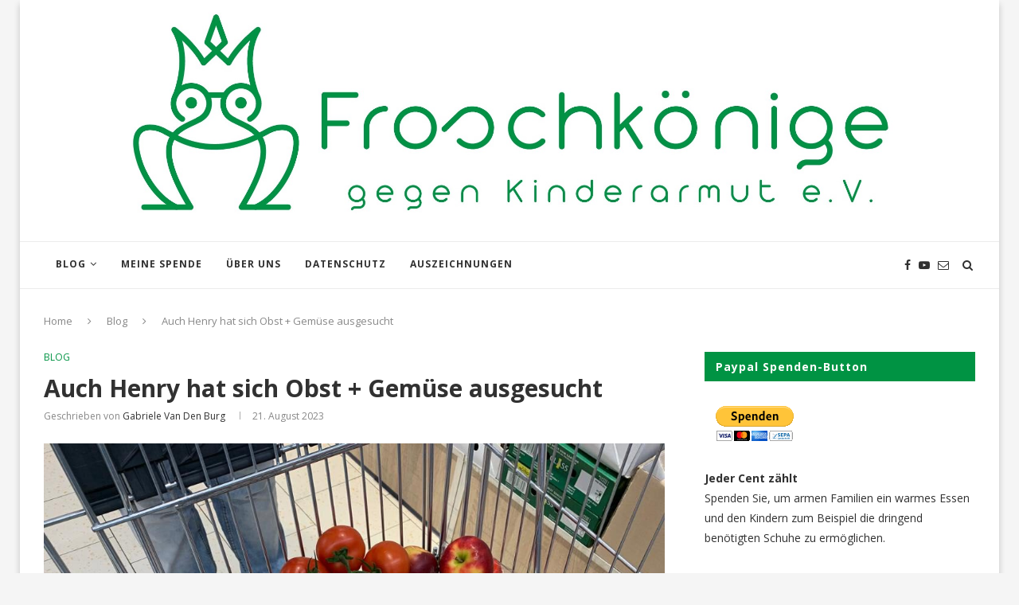

--- FILE ---
content_type: text/html; charset=UTF-8
request_url: https://www.froschkoenige-ev.de/auch-henry-hat-sich-obst-gemuese-ausgesucht/
body_size: 22750
content:
<!DOCTYPE html>
<html lang="de">
<head>
	<meta charset="UTF-8">
	<meta http-equiv="X-UA-Compatible" content="IE=edge">
	<meta name="viewport" content="width=device-width, initial-scale=1">
	<link rel="profile" href="https://gmpg.org/xfn/11" />
			<link rel="shortcut icon" href="https://www.froschkoenige-ev.de/wp-content/uploads/2022/03/22458_frog-prince_S_favicon-1.png" type="image/x-icon" />
		<link rel="apple-touch-icon" sizes="180x180" href="https://www.froschkoenige-ev.de/wp-content/uploads/2022/03/22458_frog-prince_S_favicon-1.png">
		<link rel="alternate" type="application/rss+xml" title="Froschkönige RSS Feed" href="https://www.froschkoenige-ev.de/feed/" />
	<link rel="alternate" type="application/atom+xml" title="Froschkönige Atom Feed" href="https://www.froschkoenige-ev.de/feed/atom/" />
	<link rel="pingback" href="https://www.froschkoenige-ev.de/xmlrpc.php" />
	<!--[if lt IE 9]>
	<script src="https://www.froschkoenige-ev.de/wp-content/themes/soledad/js/html5.js"></script>
	<![endif]-->
	<meta name='robots' content='index, follow, max-image-preview:large, max-snippet:-1, max-video-preview:-1' />

	<!-- This site is optimized with the Yoast SEO plugin v25.6 - https://yoast.com/wordpress/plugins/seo/ -->
	<title>Auch Henry hat sich Obst + Gemüse ausgesucht - Froschkönige</title>
	<link rel="canonical" href="https://www.froschkoenige-ev.de/auch-henry-hat-sich-obst-gemuese-ausgesucht/" />
	<meta property="og:locale" content="de_DE" />
	<meta property="og:type" content="article" />
	<meta property="og:title" content="Auch Henry hat sich Obst + Gemüse ausgesucht - Froschkönige" />
	<meta property="og:url" content="https://www.froschkoenige-ev.de/auch-henry-hat-sich-obst-gemuese-ausgesucht/" />
	<meta property="og:site_name" content="Froschkönige" />
	<meta property="article:published_time" content="2023-08-21T13:25:29+00:00" />
	<meta property="article:modified_time" content="2023-08-21T13:25:31+00:00" />
	<meta property="og:image" content="https://www.froschkoenige-ev.de/wp-content/uploads/2023/08/WhatsApp-Bild-2023-08-14-um-16.50.58-rotated.jpg" />
	<meta property="og:image:width" content="1024" />
	<meta property="og:image:height" content="768" />
	<meta property="og:image:type" content="image/jpeg" />
	<meta name="author" content="Gabriele van den Burg" />
	<meta name="twitter:card" content="summary_large_image" />
	<script type="application/ld+json" class="yoast-schema-graph">{"@context":"https://schema.org","@graph":[{"@type":"WebPage","@id":"https://www.froschkoenige-ev.de/auch-henry-hat-sich-obst-gemuese-ausgesucht/","url":"https://www.froschkoenige-ev.de/auch-henry-hat-sich-obst-gemuese-ausgesucht/","name":"Auch Henry hat sich Obst + Gemüse ausgesucht - Froschkönige","isPartOf":{"@id":"https://www.froschkoenige-ev.de/#website"},"primaryImageOfPage":{"@id":"https://www.froschkoenige-ev.de/auch-henry-hat-sich-obst-gemuese-ausgesucht/#primaryimage"},"image":{"@id":"https://www.froschkoenige-ev.de/auch-henry-hat-sich-obst-gemuese-ausgesucht/#primaryimage"},"thumbnailUrl":"https://www.froschkoenige-ev.de/wp-content/uploads/2023/08/WhatsApp-Bild-2023-08-14-um-16.50.58-rotated.jpg","datePublished":"2023-08-21T13:25:29+00:00","dateModified":"2023-08-21T13:25:31+00:00","author":{"@id":"https://www.froschkoenige-ev.de/#/schema/person/49c7f01d6ad63d69ecf2a73ecebf4ec9"},"breadcrumb":{"@id":"https://www.froschkoenige-ev.de/auch-henry-hat-sich-obst-gemuese-ausgesucht/#breadcrumb"},"inLanguage":"de","potentialAction":[{"@type":"ReadAction","target":["https://www.froschkoenige-ev.de/auch-henry-hat-sich-obst-gemuese-ausgesucht/"]}]},{"@type":"ImageObject","inLanguage":"de","@id":"https://www.froschkoenige-ev.de/auch-henry-hat-sich-obst-gemuese-ausgesucht/#primaryimage","url":"https://www.froschkoenige-ev.de/wp-content/uploads/2023/08/WhatsApp-Bild-2023-08-14-um-16.50.58-rotated.jpg","contentUrl":"https://www.froschkoenige-ev.de/wp-content/uploads/2023/08/WhatsApp-Bild-2023-08-14-um-16.50.58-rotated.jpg","width":1024,"height":768},{"@type":"BreadcrumbList","@id":"https://www.froschkoenige-ev.de/auch-henry-hat-sich-obst-gemuese-ausgesucht/#breadcrumb","itemListElement":[{"@type":"ListItem","position":1,"name":"Startseite","item":"https://www.froschkoenige-ev.de/"},{"@type":"ListItem","position":2,"name":"Auch Henry hat sich Obst + Gemüse ausgesucht"}]},{"@type":"WebSite","@id":"https://www.froschkoenige-ev.de/#website","url":"https://www.froschkoenige-ev.de/","name":"Froschkönige","description":"gegen Kinderarmut","potentialAction":[{"@type":"SearchAction","target":{"@type":"EntryPoint","urlTemplate":"https://www.froschkoenige-ev.de/?s={search_term_string}"},"query-input":{"@type":"PropertyValueSpecification","valueRequired":true,"valueName":"search_term_string"}}],"inLanguage":"de"},{"@type":"Person","@id":"https://www.froschkoenige-ev.de/#/schema/person/49c7f01d6ad63d69ecf2a73ecebf4ec9","name":"Gabriele van den Burg","image":{"@type":"ImageObject","inLanguage":"de","@id":"https://www.froschkoenige-ev.de/#/schema/person/image/","url":"https://secure.gravatar.com/avatar/48064361c1a4b659f832e6574df82b49?s=96&d=mm&r=g","contentUrl":"https://secure.gravatar.com/avatar/48064361c1a4b659f832e6574df82b49?s=96&d=mm&r=g","caption":"Gabriele van den Burg"},"url":"https://www.froschkoenige-ev.de/author/kingmax/"}]}</script>
	<!-- / Yoast SEO plugin. -->


<link rel='dns-prefetch' href='//fonts.googleapis.com' />
<link rel="alternate" type="application/rss+xml" title="Froschkönige &raquo; Feed" href="https://www.froschkoenige-ev.de/feed/" />
<link rel="alternate" type="application/rss+xml" title="Froschkönige &raquo; Kommentar-Feed" href="https://www.froschkoenige-ev.de/comments/feed/" />
<link rel="alternate" type="application/rss+xml" title="Froschkönige &raquo; Auch Henry hat sich Obst + Gemüse ausgesucht-Kommentar-Feed" href="https://www.froschkoenige-ev.de/auch-henry-hat-sich-obst-gemuese-ausgesucht/feed/" />
<script type="text/javascript">
/* <![CDATA[ */
window._wpemojiSettings = {"baseUrl":"https:\/\/s.w.org\/images\/core\/emoji\/15.0.3\/72x72\/","ext":".png","svgUrl":"https:\/\/s.w.org\/images\/core\/emoji\/15.0.3\/svg\/","svgExt":".svg","source":{"concatemoji":"https:\/\/www.froschkoenige-ev.de\/wp-includes\/js\/wp-emoji-release.min.js?ver=6.6.4"}};
/*! This file is auto-generated */
!function(i,n){var o,s,e;function c(e){try{var t={supportTests:e,timestamp:(new Date).valueOf()};sessionStorage.setItem(o,JSON.stringify(t))}catch(e){}}function p(e,t,n){e.clearRect(0,0,e.canvas.width,e.canvas.height),e.fillText(t,0,0);var t=new Uint32Array(e.getImageData(0,0,e.canvas.width,e.canvas.height).data),r=(e.clearRect(0,0,e.canvas.width,e.canvas.height),e.fillText(n,0,0),new Uint32Array(e.getImageData(0,0,e.canvas.width,e.canvas.height).data));return t.every(function(e,t){return e===r[t]})}function u(e,t,n){switch(t){case"flag":return n(e,"\ud83c\udff3\ufe0f\u200d\u26a7\ufe0f","\ud83c\udff3\ufe0f\u200b\u26a7\ufe0f")?!1:!n(e,"\ud83c\uddfa\ud83c\uddf3","\ud83c\uddfa\u200b\ud83c\uddf3")&&!n(e,"\ud83c\udff4\udb40\udc67\udb40\udc62\udb40\udc65\udb40\udc6e\udb40\udc67\udb40\udc7f","\ud83c\udff4\u200b\udb40\udc67\u200b\udb40\udc62\u200b\udb40\udc65\u200b\udb40\udc6e\u200b\udb40\udc67\u200b\udb40\udc7f");case"emoji":return!n(e,"\ud83d\udc26\u200d\u2b1b","\ud83d\udc26\u200b\u2b1b")}return!1}function f(e,t,n){var r="undefined"!=typeof WorkerGlobalScope&&self instanceof WorkerGlobalScope?new OffscreenCanvas(300,150):i.createElement("canvas"),a=r.getContext("2d",{willReadFrequently:!0}),o=(a.textBaseline="top",a.font="600 32px Arial",{});return e.forEach(function(e){o[e]=t(a,e,n)}),o}function t(e){var t=i.createElement("script");t.src=e,t.defer=!0,i.head.appendChild(t)}"undefined"!=typeof Promise&&(o="wpEmojiSettingsSupports",s=["flag","emoji"],n.supports={everything:!0,everythingExceptFlag:!0},e=new Promise(function(e){i.addEventListener("DOMContentLoaded",e,{once:!0})}),new Promise(function(t){var n=function(){try{var e=JSON.parse(sessionStorage.getItem(o));if("object"==typeof e&&"number"==typeof e.timestamp&&(new Date).valueOf()<e.timestamp+604800&&"object"==typeof e.supportTests)return e.supportTests}catch(e){}return null}();if(!n){if("undefined"!=typeof Worker&&"undefined"!=typeof OffscreenCanvas&&"undefined"!=typeof URL&&URL.createObjectURL&&"undefined"!=typeof Blob)try{var e="postMessage("+f.toString()+"("+[JSON.stringify(s),u.toString(),p.toString()].join(",")+"));",r=new Blob([e],{type:"text/javascript"}),a=new Worker(URL.createObjectURL(r),{name:"wpTestEmojiSupports"});return void(a.onmessage=function(e){c(n=e.data),a.terminate(),t(n)})}catch(e){}c(n=f(s,u,p))}t(n)}).then(function(e){for(var t in e)n.supports[t]=e[t],n.supports.everything=n.supports.everything&&n.supports[t],"flag"!==t&&(n.supports.everythingExceptFlag=n.supports.everythingExceptFlag&&n.supports[t]);n.supports.everythingExceptFlag=n.supports.everythingExceptFlag&&!n.supports.flag,n.DOMReady=!1,n.readyCallback=function(){n.DOMReady=!0}}).then(function(){return e}).then(function(){var e;n.supports.everything||(n.readyCallback(),(e=n.source||{}).concatemoji?t(e.concatemoji):e.wpemoji&&e.twemoji&&(t(e.twemoji),t(e.wpemoji)))}))}((window,document),window._wpemojiSettings);
/* ]]> */
</script>
<style id='wp-emoji-styles-inline-css' type='text/css'>

	img.wp-smiley, img.emoji {
		display: inline !important;
		border: none !important;
		box-shadow: none !important;
		height: 1em !important;
		width: 1em !important;
		margin: 0 0.07em !important;
		vertical-align: -0.1em !important;
		background: none !important;
		padding: 0 !important;
	}
</style>
<link rel='stylesheet' id='wp-block-library-css' href='https://www.froschkoenige-ev.de/wp-includes/css/dist/block-library/style.min.css?ver=6.6.4' type='text/css' media='all' />
<style id='classic-theme-styles-inline-css' type='text/css'>
/*! This file is auto-generated */
.wp-block-button__link{color:#fff;background-color:#32373c;border-radius:9999px;box-shadow:none;text-decoration:none;padding:calc(.667em + 2px) calc(1.333em + 2px);font-size:1.125em}.wp-block-file__button{background:#32373c;color:#fff;text-decoration:none}
</style>
<style id='global-styles-inline-css' type='text/css'>
:root{--wp--preset--aspect-ratio--square: 1;--wp--preset--aspect-ratio--4-3: 4/3;--wp--preset--aspect-ratio--3-4: 3/4;--wp--preset--aspect-ratio--3-2: 3/2;--wp--preset--aspect-ratio--2-3: 2/3;--wp--preset--aspect-ratio--16-9: 16/9;--wp--preset--aspect-ratio--9-16: 9/16;--wp--preset--color--black: #000000;--wp--preset--color--cyan-bluish-gray: #abb8c3;--wp--preset--color--white: #ffffff;--wp--preset--color--pale-pink: #f78da7;--wp--preset--color--vivid-red: #cf2e2e;--wp--preset--color--luminous-vivid-orange: #ff6900;--wp--preset--color--luminous-vivid-amber: #fcb900;--wp--preset--color--light-green-cyan: #7bdcb5;--wp--preset--color--vivid-green-cyan: #00d084;--wp--preset--color--pale-cyan-blue: #8ed1fc;--wp--preset--color--vivid-cyan-blue: #0693e3;--wp--preset--color--vivid-purple: #9b51e0;--wp--preset--gradient--vivid-cyan-blue-to-vivid-purple: linear-gradient(135deg,rgba(6,147,227,1) 0%,rgb(155,81,224) 100%);--wp--preset--gradient--light-green-cyan-to-vivid-green-cyan: linear-gradient(135deg,rgb(122,220,180) 0%,rgb(0,208,130) 100%);--wp--preset--gradient--luminous-vivid-amber-to-luminous-vivid-orange: linear-gradient(135deg,rgba(252,185,0,1) 0%,rgba(255,105,0,1) 100%);--wp--preset--gradient--luminous-vivid-orange-to-vivid-red: linear-gradient(135deg,rgba(255,105,0,1) 0%,rgb(207,46,46) 100%);--wp--preset--gradient--very-light-gray-to-cyan-bluish-gray: linear-gradient(135deg,rgb(238,238,238) 0%,rgb(169,184,195) 100%);--wp--preset--gradient--cool-to-warm-spectrum: linear-gradient(135deg,rgb(74,234,220) 0%,rgb(151,120,209) 20%,rgb(207,42,186) 40%,rgb(238,44,130) 60%,rgb(251,105,98) 80%,rgb(254,248,76) 100%);--wp--preset--gradient--blush-light-purple: linear-gradient(135deg,rgb(255,206,236) 0%,rgb(152,150,240) 100%);--wp--preset--gradient--blush-bordeaux: linear-gradient(135deg,rgb(254,205,165) 0%,rgb(254,45,45) 50%,rgb(107,0,62) 100%);--wp--preset--gradient--luminous-dusk: linear-gradient(135deg,rgb(255,203,112) 0%,rgb(199,81,192) 50%,rgb(65,88,208) 100%);--wp--preset--gradient--pale-ocean: linear-gradient(135deg,rgb(255,245,203) 0%,rgb(182,227,212) 50%,rgb(51,167,181) 100%);--wp--preset--gradient--electric-grass: linear-gradient(135deg,rgb(202,248,128) 0%,rgb(113,206,126) 100%);--wp--preset--gradient--midnight: linear-gradient(135deg,rgb(2,3,129) 0%,rgb(40,116,252) 100%);--wp--preset--font-size--small: 13px;--wp--preset--font-size--medium: 20px;--wp--preset--font-size--large: 36px;--wp--preset--font-size--x-large: 42px;--wp--preset--spacing--20: 0.44rem;--wp--preset--spacing--30: 0.67rem;--wp--preset--spacing--40: 1rem;--wp--preset--spacing--50: 1.5rem;--wp--preset--spacing--60: 2.25rem;--wp--preset--spacing--70: 3.38rem;--wp--preset--spacing--80: 5.06rem;--wp--preset--shadow--natural: 6px 6px 9px rgba(0, 0, 0, 0.2);--wp--preset--shadow--deep: 12px 12px 50px rgba(0, 0, 0, 0.4);--wp--preset--shadow--sharp: 6px 6px 0px rgba(0, 0, 0, 0.2);--wp--preset--shadow--outlined: 6px 6px 0px -3px rgba(255, 255, 255, 1), 6px 6px rgba(0, 0, 0, 1);--wp--preset--shadow--crisp: 6px 6px 0px rgba(0, 0, 0, 1);}:where(.is-layout-flex){gap: 0.5em;}:where(.is-layout-grid){gap: 0.5em;}body .is-layout-flex{display: flex;}.is-layout-flex{flex-wrap: wrap;align-items: center;}.is-layout-flex > :is(*, div){margin: 0;}body .is-layout-grid{display: grid;}.is-layout-grid > :is(*, div){margin: 0;}:where(.wp-block-columns.is-layout-flex){gap: 2em;}:where(.wp-block-columns.is-layout-grid){gap: 2em;}:where(.wp-block-post-template.is-layout-flex){gap: 1.25em;}:where(.wp-block-post-template.is-layout-grid){gap: 1.25em;}.has-black-color{color: var(--wp--preset--color--black) !important;}.has-cyan-bluish-gray-color{color: var(--wp--preset--color--cyan-bluish-gray) !important;}.has-white-color{color: var(--wp--preset--color--white) !important;}.has-pale-pink-color{color: var(--wp--preset--color--pale-pink) !important;}.has-vivid-red-color{color: var(--wp--preset--color--vivid-red) !important;}.has-luminous-vivid-orange-color{color: var(--wp--preset--color--luminous-vivid-orange) !important;}.has-luminous-vivid-amber-color{color: var(--wp--preset--color--luminous-vivid-amber) !important;}.has-light-green-cyan-color{color: var(--wp--preset--color--light-green-cyan) !important;}.has-vivid-green-cyan-color{color: var(--wp--preset--color--vivid-green-cyan) !important;}.has-pale-cyan-blue-color{color: var(--wp--preset--color--pale-cyan-blue) !important;}.has-vivid-cyan-blue-color{color: var(--wp--preset--color--vivid-cyan-blue) !important;}.has-vivid-purple-color{color: var(--wp--preset--color--vivid-purple) !important;}.has-black-background-color{background-color: var(--wp--preset--color--black) !important;}.has-cyan-bluish-gray-background-color{background-color: var(--wp--preset--color--cyan-bluish-gray) !important;}.has-white-background-color{background-color: var(--wp--preset--color--white) !important;}.has-pale-pink-background-color{background-color: var(--wp--preset--color--pale-pink) !important;}.has-vivid-red-background-color{background-color: var(--wp--preset--color--vivid-red) !important;}.has-luminous-vivid-orange-background-color{background-color: var(--wp--preset--color--luminous-vivid-orange) !important;}.has-luminous-vivid-amber-background-color{background-color: var(--wp--preset--color--luminous-vivid-amber) !important;}.has-light-green-cyan-background-color{background-color: var(--wp--preset--color--light-green-cyan) !important;}.has-vivid-green-cyan-background-color{background-color: var(--wp--preset--color--vivid-green-cyan) !important;}.has-pale-cyan-blue-background-color{background-color: var(--wp--preset--color--pale-cyan-blue) !important;}.has-vivid-cyan-blue-background-color{background-color: var(--wp--preset--color--vivid-cyan-blue) !important;}.has-vivid-purple-background-color{background-color: var(--wp--preset--color--vivid-purple) !important;}.has-black-border-color{border-color: var(--wp--preset--color--black) !important;}.has-cyan-bluish-gray-border-color{border-color: var(--wp--preset--color--cyan-bluish-gray) !important;}.has-white-border-color{border-color: var(--wp--preset--color--white) !important;}.has-pale-pink-border-color{border-color: var(--wp--preset--color--pale-pink) !important;}.has-vivid-red-border-color{border-color: var(--wp--preset--color--vivid-red) !important;}.has-luminous-vivid-orange-border-color{border-color: var(--wp--preset--color--luminous-vivid-orange) !important;}.has-luminous-vivid-amber-border-color{border-color: var(--wp--preset--color--luminous-vivid-amber) !important;}.has-light-green-cyan-border-color{border-color: var(--wp--preset--color--light-green-cyan) !important;}.has-vivid-green-cyan-border-color{border-color: var(--wp--preset--color--vivid-green-cyan) !important;}.has-pale-cyan-blue-border-color{border-color: var(--wp--preset--color--pale-cyan-blue) !important;}.has-vivid-cyan-blue-border-color{border-color: var(--wp--preset--color--vivid-cyan-blue) !important;}.has-vivid-purple-border-color{border-color: var(--wp--preset--color--vivid-purple) !important;}.has-vivid-cyan-blue-to-vivid-purple-gradient-background{background: var(--wp--preset--gradient--vivid-cyan-blue-to-vivid-purple) !important;}.has-light-green-cyan-to-vivid-green-cyan-gradient-background{background: var(--wp--preset--gradient--light-green-cyan-to-vivid-green-cyan) !important;}.has-luminous-vivid-amber-to-luminous-vivid-orange-gradient-background{background: var(--wp--preset--gradient--luminous-vivid-amber-to-luminous-vivid-orange) !important;}.has-luminous-vivid-orange-to-vivid-red-gradient-background{background: var(--wp--preset--gradient--luminous-vivid-orange-to-vivid-red) !important;}.has-very-light-gray-to-cyan-bluish-gray-gradient-background{background: var(--wp--preset--gradient--very-light-gray-to-cyan-bluish-gray) !important;}.has-cool-to-warm-spectrum-gradient-background{background: var(--wp--preset--gradient--cool-to-warm-spectrum) !important;}.has-blush-light-purple-gradient-background{background: var(--wp--preset--gradient--blush-light-purple) !important;}.has-blush-bordeaux-gradient-background{background: var(--wp--preset--gradient--blush-bordeaux) !important;}.has-luminous-dusk-gradient-background{background: var(--wp--preset--gradient--luminous-dusk) !important;}.has-pale-ocean-gradient-background{background: var(--wp--preset--gradient--pale-ocean) !important;}.has-electric-grass-gradient-background{background: var(--wp--preset--gradient--electric-grass) !important;}.has-midnight-gradient-background{background: var(--wp--preset--gradient--midnight) !important;}.has-small-font-size{font-size: var(--wp--preset--font-size--small) !important;}.has-medium-font-size{font-size: var(--wp--preset--font-size--medium) !important;}.has-large-font-size{font-size: var(--wp--preset--font-size--large) !important;}.has-x-large-font-size{font-size: var(--wp--preset--font-size--x-large) !important;}
:where(.wp-block-post-template.is-layout-flex){gap: 1.25em;}:where(.wp-block-post-template.is-layout-grid){gap: 1.25em;}
:where(.wp-block-columns.is-layout-flex){gap: 2em;}:where(.wp-block-columns.is-layout-grid){gap: 2em;}
:root :where(.wp-block-pullquote){font-size: 1.5em;line-height: 1.6;}
</style>
<link rel='stylesheet' id='rs-plugin-settings-css' href='https://www.froschkoenige-ev.de/wp-content/plugins/_revslider_/public/assets/css/settings.css?ver=5.4.6.3.1' type='text/css' media='all' />
<style id='rs-plugin-settings-inline-css' type='text/css'>
#rs-demo-id {}
</style>
<link rel='stylesheet' id='contact-form-7-css' href='https://www.froschkoenige-ev.de/wp-content/plugins/contact-form-7/includes/css/styles.css?ver=5.9.8' type='text/css' media='all' />
<link rel='stylesheet' id='penci-oswald-css' href='//fonts.googleapis.com/css?family=Oswald%3A400&#038;ver=6.6.4' type='text/css' media='all' />
<link rel='stylesheet' id='penci-soledad-parent-style-css' href='https://www.froschkoenige-ev.de/wp-content/themes/soledad/style.css?ver=6.6.4' type='text/css' media='all' />
<link rel='stylesheet' id='penci-fonts-css' href='//fonts.googleapis.com/css?family=PT+Serif%3A300%2C300italic%2C400%2C400italic%2C500%2C500italic%2C700%2C700italic%2C800%2C800italic%7CPlayfair+Display+SC%3A300%2C300italic%2C400%2C400italic%2C500%2C500italic%2C700%2C700italic%2C800%2C800italic%7CMontserrat%3A300%2C300italic%2C400%2C400italic%2C500%2C500italic%2C700%2C700italic%2C800%2C800italic%7COpen+Sans%3A300%2C300italic%2C400%2C400italic%2C500%2C500italic%2C700%2C700italic%2C800%2C800italic%26subset%3Dcyrillic%2Ccyrillic-ext%2Cgreek%2Cgreek-ext%2Clatin-ext&#038;ver=1.0' type='text/css' media='all' />
<link rel='stylesheet' id='penci_style-css' href='https://www.froschkoenige-ev.de/wp-content/themes/soledad-child/style.css?ver=5.1' type='text/css' media='all' />
<script type="text/javascript" src="https://www.froschkoenige-ev.de/wp-includes/js/jquery/jquery.min.js?ver=3.7.1" id="jquery-core-js"></script>
<script type="text/javascript" src="https://www.froschkoenige-ev.de/wp-includes/js/jquery/jquery-migrate.min.js?ver=3.4.1" id="jquery-migrate-js"></script>
<script type="text/javascript" src="https://www.froschkoenige-ev.de/wp-content/plugins/_revslider_/public/assets/js/jquery.themepunch.tools.min.js?ver=5.4.6.3.1" id="tp-tools-js"></script>
<script type="text/javascript" src="https://www.froschkoenige-ev.de/wp-content/plugins/_revslider_/public/assets/js/jquery.themepunch.revolution.min.js?ver=5.4.6.3.1" id="revmin-js"></script>
<link rel="https://api.w.org/" href="https://www.froschkoenige-ev.de/wp-json/" /><link rel="alternate" title="JSON" type="application/json" href="https://www.froschkoenige-ev.de/wp-json/wp/v2/posts/21115" /><link rel="EditURI" type="application/rsd+xml" title="RSD" href="https://www.froschkoenige-ev.de/xmlrpc.php?rsd" />
<meta name="generator" content="WordPress 6.6.4" />
<link rel='shortlink' href='https://www.froschkoenige-ev.de/?p=21115' />
<link rel="alternate" title="oEmbed (JSON)" type="application/json+oembed" href="https://www.froschkoenige-ev.de/wp-json/oembed/1.0/embed?url=https%3A%2F%2Fwww.froschkoenige-ev.de%2Fauch-henry-hat-sich-obst-gemuese-ausgesucht%2F" />
<link rel="alternate" title="oEmbed (XML)" type="text/xml+oembed" href="https://www.froschkoenige-ev.de/wp-json/oembed/1.0/embed?url=https%3A%2F%2Fwww.froschkoenige-ev.de%2Fauch-henry-hat-sich-obst-gemuese-ausgesucht%2F&#038;format=xml" />
	<style type="text/css">
																													</style>
	<style type="text/css">
																											</style>
    <style type="text/css">
				h1, h2, h3, h4, h5, h6, h2.penci-heading-video, #navigation .menu li a, .penci-photo-2-effect figcaption h2, .headline-title, a.penci-topbar-post-title, #sidebar-nav .menu li a, .penci-slider .pencislider-container .pencislider-content .pencislider-title, .penci-slider
		.pencislider-container .pencislider-content .pencislider-button,
		.author-quote span, .penci-more-link a.more-link, .penci-post-share-box .dt-share, .post-share a .dt-share, .author-content h5, .post-pagination h5, .post-box-title, .penci-countdown .countdown-amount, .penci-countdown .countdown-period, .penci-pagination a, .penci-pagination .disable-url, ul.footer-socials li a span,
		.widget input[type="submit"], .widget button[type="submit"], .penci-sidebar-content .widget-title, #respond h3.comment-reply-title span, .widget-social.show-text a span, .footer-widget-wrapper .widget .widget-title,
		.container.penci-breadcrumb span, .container.penci-breadcrumb span a, .error-404 .go-back-home a, .post-entry .penci-portfolio-filter ul li a, .penci-portfolio-filter ul li a, .portfolio-overlay-content .portfolio-short .portfolio-title a, .home-featured-cat-content .magcat-detail h3 a, .post-entry blockquote cite,
		.post-entry blockquote .author, .tags-share-box.hide-tags.page-share .share-title, .widget ul.side-newsfeed li .side-item .side-item-text h4 a, .thecomment .comment-text span.author, .thecomment .comment-text span.author a, .post-comments span.reply a, #respond h3, #respond label, .wpcf7 label, #respond #submit, .wpcf7 input[type="submit"], .widget_wysija input[type="submit"], .archive-box span,
		.archive-box h1, .gallery .gallery-caption, .contact-form input[type=submit], ul.penci-topbar-menu > li a, div.penci-topbar-menu > ul > li a, .featured-style-29 .penci-featured-slider-button a, .pencislider-container .pencislider-content .pencislider-title, .pencislider-container
		.pencislider-content .pencislider-button, ul.homepage-featured-boxes .penci-fea-in.boxes-style-3 h4 span span, .pencislider-container .pencislider-content .pencislider-button, .woocommerce div.product .woocommerce-tabs .panel #respond .comment-reply-title, .penci-recipe-index-wrap .penci-index-more-link a { font-family: 'Open Sans', sans-serif; font-weight: normal; }
		.featured-style-29 .penci-featured-slider-button a, #bbpress-forums #bbp-search-form .button{ font-weight: bold; }
						body, textarea, #respond textarea, .widget input[type="text"], .widget input[type="email"], .widget input[type="date"], .widget input[type="number"], .wpcf7 textarea, .mc4wp-form input, #respond input, .wpcf7 input, #searchform input.search-input, ul.homepage-featured-boxes .penci-fea-in
		h4, .widget.widget_categories ul li span.category-item-count, .about-widget .about-me-heading, .widget ul.side-newsfeed li .side-item .side-item-text .side-item-meta { font-family: 'Open Sans', sans-serif; }
		p { line-height: 1.8; }
								#navigation .menu li a { font-family: 'Open Sans', sans-serif; font-weight: normal; }
						.header-slogan .header-slogan-text { font-style:normal; }
						.header-slogan .header-slogan-text { font-weight:500; }
										h1, h2, h3, h4, h5, h6, #sidebar-nav .menu li a, #navigation .menu li a, a.penci-topbar-post-title, .penci-slider .pencislider-container .pencislider-content .pencislider-title, .penci-slider .pencislider-container .pencislider-content .pencislider-button,
		.headline-title, .author-quote span, .penci-more-link a.more-link, .author-content h5, .post-pagination h5, .post-box-title, .penci-countdown .countdown-amount, .penci-countdown .countdown-period, .penci-pagination a, .penci-pagination .disable-url, ul.footer-socials li a span,
		.penci-sidebar-content .widget-title, #respond h3.comment-reply-title span, .widget-social.show-text a span, .footer-widget-wrapper .widget .widget-title, .error-404 .go-back-home a, .home-featured-cat-content .magcat-detail h3 a, .post-entry blockquote cite, .pencislider-container .pencislider-content .pencislider-title, .pencislider-container
		.pencislider-content .pencislider-button, .post-entry blockquote .author, .tags-share-box.hide-tags.page-share .share-title, .widget ul.side-newsfeed li .side-item .side-item-text h4 a, .thecomment .comment-text span.author, .thecomment .comment-text span.author a, #respond h3, #respond label, .wpcf7 label, #respond #submit, .wpcf7 input[type="submit"], .widget_wysija input[type="submit"], .archive-box span,
		.archive-box h1, .gallery .gallery-caption, .widget input[type="submit"], .widget button[type="submit"], .contact-form input[type=submit], ul.penci-topbar-menu > li a, div.penci-topbar-menu > ul > li a, .penci-recipe-index-wrap .penci-index-more-link a, #bbpress-forums #bbp-search-form .button { font-weight: 700; }
						#navigation .menu li a { font-weight: 700; }
								body.penci-body-boxed { background-image: url(http://soledad.pencidesign.com/soledad-magazine/wp-content/uploads/sites/7/2017/06/notebook.png); }
						body.penci-body-boxed { background-repeat:repeat; }
						body.penci-body-boxed { background-attachment:scroll; }
						body.penci-body-boxed { background-size:auto; }
						#header .inner-header .container { padding:5px 0; }
						#logo a { max-width:1000px; }
								.penci-page-header h1 { text-transform: none; }
												.widget ul li, .grid-mixed, .penci-post-box-meta, .penci-pagination.penci-ajax-more a.penci-ajax-more-button, .widget-social a i, .penci-home-popular-posts, .header-header-1.has-bottom-line, .header-header-4.has-bottom-line, .header-header-7.has-bottom-line, .container-single .post-entry .post-tags a, .tags-share-box, .post-author, .post-pagination, .post-related, .post-comments .post-title-box, .comments .comment, #respond textarea, .wpcf7 textarea, #respond input, .wpcf7 input, .widget_wysija input, #respond h3, #searchform input.search-input, .post-password-form input[type="text"], .post-password-form input[type="email"], .post-password-form input[type="password"], .post-password-form input[type="number"], .penci-recipe, .penci-recipe-heading, .penci-recipe-ingredients, .penci-recipe-notes, .penci-pagination ul.page-numbers li span, .penci-pagination ul.page-numbers li a, #comments_pagination span, #comments_pagination a, body.author .post-author, .tags-share-box.hide-tags.page-share, .penci-grid li.list-post, .penci-grid li.list-boxed-post-2 .content-boxed-2, .home-featured-cat-content .mag-post-box, .home-featured-cat-content.style-2 .mag-post-box.first-post, .home-featured-cat-content.style-10 .mag-post-box.first-post, .widget select, .widget ul ul, .widget input[type="text"], .widget input[type="email"], .widget input[type="date"], .widget input[type="number"], .widget input[type="search"], .widget .tagcloud a, #wp-calendar tbody td, .woocommerce div.product .entry-summary div[itemprop="description"] td, .woocommerce div.product .entry-summary div[itemprop="description"] th, .woocommerce div.product .woocommerce-tabs #tab-description td, .woocommerce div.product .woocommerce-tabs #tab-description th, .woocommerce-product-details__short-description td, th, .woocommerce ul.cart_list li, .woocommerce ul.product_list_widget li, .woocommerce .widget_shopping_cart .total, .woocommerce.widget_shopping_cart .total, .woocommerce .woocommerce-product-search input[type="search"], .woocommerce nav.woocommerce-pagination ul li a, .woocommerce nav.woocommerce-pagination ul li span, .woocommerce div.product .product_meta, .woocommerce div.product .woocommerce-tabs ul.tabs, .woocommerce div.product .related > h2, .woocommerce div.product .upsells > h2, .woocommerce #reviews #comments ol.commentlist li .comment-text, .woocommerce table.shop_table td, .post-entry td, .post-entry th, #add_payment_method .cart-collaterals .cart_totals tr td, #add_payment_method .cart-collaterals .cart_totals tr th, .woocommerce-cart .cart-collaterals .cart_totals tr td, .woocommerce-cart .cart-collaterals .cart_totals tr th, .woocommerce-checkout .cart-collaterals .cart_totals tr td, .woocommerce-checkout .cart-collaterals .cart_totals tr th, .woocommerce-cart .cart-collaterals .cart_totals table, .woocommerce-cart table.cart td.actions .coupon .input-text, .woocommerce table.shop_table a.remove, .woocommerce form .form-row .input-text, .woocommerce-page form .form-row .input-text, .woocommerce .woocommerce-error, .woocommerce .woocommerce-info, .woocommerce .woocommerce-message, .woocommerce form.checkout_coupon, .woocommerce form.login, .woocommerce form.register, .woocommerce form.checkout table.shop_table, .woocommerce-checkout #payment ul.payment_methods, .post-entry table, .wrapper-penci-review, .penci-review-container.penci-review-count, #penci-demobar .style-toggle, #widget-area, .post-entry hr, .wpb_text_column hr, #buddypress .dir-search input[type=search], #buddypress .dir-search input[type=text], #buddypress .groups-members-search input[type=search], #buddypress .groups-members-search input[type=text], #buddypress ul.item-list, #buddypress .profile[role=main], #buddypress select, #buddypress div.pagination .pagination-links span, #buddypress div.pagination .pagination-links a, #buddypress div.pagination .pag-count, #buddypress div.pagination .pagination-links a:hover, #buddypress ul.item-list li, #buddypress table.forum tr td.label, #buddypress table.messages-notices tr td.label, #buddypress table.notifications tr td.label, #buddypress table.notifications-settings tr td.label, #buddypress table.profile-fields tr td.label, #buddypress table.wp-profile-fields tr td.label, #buddypress table.profile-fields:last-child, #buddypress form#whats-new-form textarea, #buddypress .standard-form input[type=text], #buddypress .standard-form input[type=color], #buddypress .standard-form input[type=date], #buddypress .standard-form input[type=datetime], #buddypress .standard-form input[type=datetime-local], #buddypress .standard-form input[type=email], #buddypress .standard-form input[type=month], #buddypress .standard-form input[type=number], #buddypress .standard-form input[type=range], #buddypress .standard-form input[type=search], #buddypress .standard-form input[type=password], #buddypress .standard-form input[type=tel], #buddypress .standard-form input[type=time], #buddypress .standard-form input[type=url], #buddypress .standard-form input[type=week], .bp-avatar-nav ul, .bp-avatar-nav ul.avatar-nav-items li.current, #bbpress-forums li.bbp-body ul.forum, #bbpress-forums li.bbp-body ul.topic, #bbpress-forums li.bbp-footer, .bbp-pagination-links a, .bbp-pagination-links span.current, .wrapper-boxed .bbp-pagination-links a:hover, .wrapper-boxed .bbp-pagination-links span.current, #buddypress .standard-form select, #buddypress .standard-form input[type=password], #buddypress .activity-list li.load-more a, #buddypress .activity-list li.load-newest a, #buddypress ul.button-nav li a, #buddypress div.generic-button a, #buddypress .comment-reply-link, #bbpress-forums div.bbp-template-notice.info, #bbpress-forums #bbp-search-form #bbp_search, #bbpress-forums .bbp-forums-list, #bbpress-forums #bbp_topic_title, #bbpress-forums #bbp_topic_tags, #bbpress-forums .wp-editor-container, .widget_display_stats dd, .widget_display_stats dt, div.bbp-forum-header, div.bbp-topic-header, div.bbp-reply-header, .widget input[type="text"], .widget input[type="email"], .widget input[type="date"], .widget input[type="number"], .widget input[type="search"], .widget input[type="password"]{ border-color: #009343; }
		.tags-share-box .single-comment-o:after, .post-share a.penci-post-like:after{ background-color: #009343; }
		.penci-grid .list-post.list-boxed-post{ border-color: #009343 !important; }
		.penci-post-box-meta.penci-post-box-grid:before, .woocommerce .widget_price_filter .ui-slider .ui-slider-range{ background-color: #009343; }
		.penci-pagination.penci-ajax-more a.penci-ajax-more-button.loading-posts{ border-color: #009343 !important; }
				
				a, .post-entry .penci-portfolio-filter ul li a:hover, .penci-portfolio-filter ul li a:hover, .penci-portfolio-filter ul li.active a, .post-entry .penci-portfolio-filter ul li.active a, .penci-countdown .countdown-amount, .archive-box h1, .post-entry a, .container.penci-breadcrumb span a:hover, .post-entry blockquote:before, .post-entry blockquote cite, .post-entry blockquote .author, .wpb_text_column blockquote:before, .wpb_text_column blockquote cite, .wpb_text_column blockquote .author, .penci-pagination a:hover, ul.penci-topbar-menu > li a:hover, div.penci-topbar-menu > ul > li a:hover, .penci-recipe-heading a.penci-recipe-print, .main-nav-social a:hover, .widget-social .remove-circle a:hover i, .penci-recipe-index .cat > a.penci-cat-name, #bbpress-forums li.bbp-body ul.forum li.bbp-forum-info a:hover, #bbpress-forums li.bbp-body ul.topic li.bbp-topic-title a:hover, #bbpress-forums li.bbp-body ul.forum li.bbp-forum-info .bbp-forum-content a, #bbpress-forums li.bbp-body ul.topic p.bbp-topic-meta a, #bbpress-forums .bbp-breadcrumb a:hover, #bbpress-forums .bbp-forum-freshness a:hover, #bbpress-forums .bbp-topic-freshness a:hover, #buddypress ul.item-list li div.item-title a, #buddypress ul.item-list li h4 a, #buddypress .activity-header a:first-child, #buddypress .comment-meta a:first-child, #buddypress .acomment-meta a:first-child, div.bbp-template-notice a:hover{ color: #009343; }
		.penci-home-popular-post ul.slick-dots li button:hover, .penci-home-popular-post ul.slick-dots li.slick-active button, .post-entry blockquote .author span:after, .error-image:after, .error-404 .go-back-home a:after, .penci-header-signup-form, .woocommerce span.onsale, .woocommerce #respond input#submit:hover, .woocommerce a.button:hover, .woocommerce button.button:hover, .woocommerce input.button:hover, .woocommerce nav.woocommerce-pagination ul li span.current, .woocommerce div.product .entry-summary div[itemprop="description"]:before, .woocommerce div.product .entry-summary div[itemprop="description"] blockquote .author span:after, .woocommerce div.product .woocommerce-tabs #tab-description blockquote .author span:after, .woocommerce #respond input#submit.alt:hover, .woocommerce a.button.alt:hover, .woocommerce button.button.alt:hover, .woocommerce input.button.alt:hover, #top-search.shoping-cart-icon > a > span, #penci-demobar .buy-button, #penci-demobar .buy-button:hover, .penci-recipe-heading a.penci-recipe-print:hover, .penci-review-process span, .penci-review-score-total, #navigation.menu-style-2 ul.menu ul:before, #navigation.menu-style-2 .menu ul ul:before, .penci-go-to-top-floating, .post-entry.blockquote-style-2 blockquote:before, #bbpress-forums #bbp-search-form .button, #bbpress-forums #bbp-search-form .button:hover, .wrapper-boxed .bbp-pagination-links span.current, #bbpress-forums #bbp_reply_submit:hover, #bbpress-forums #bbp_topic_submit:hover, #buddypress .dir-search input[type=submit], #buddypress .groups-members-search input[type=submit], #buddypress button:hover, #buddypress a.button:hover, #buddypress a.button:focus, #buddypress input[type=button]:hover, #buddypress input[type=reset]:hover, #buddypress ul.button-nav li a:hover, #buddypress ul.button-nav li.current a, #buddypress div.generic-button a:hover, #buddypress .comment-reply-link:hover, #buddypress input[type=submit]:hover, #buddypress div.pagination .pagination-links .current, #buddypress div.item-list-tabs ul li.selected a, #buddypress div.item-list-tabs ul li.current a, #buddypress div.item-list-tabs ul li a:hover, #buddypress table.notifications thead tr, #buddypress table.notifications-settings thead tr, #buddypress table.profile-settings thead tr, #buddypress table.profile-fields thead tr, #buddypress table.wp-profile-fields thead tr, #buddypress table.messages-notices thead tr, #buddypress table.forum thead tr, #buddypress input[type=submit] { background-color: #009343; }
		.penci-pagination ul.page-numbers li span.current, #comments_pagination span { color: #fff; background: #009343; border-color: #009343; }
		.footer-instagram h4.footer-instagram-title > span:before, .woocommerce nav.woocommerce-pagination ul li span.current, .penci-pagination.penci-ajax-more a.penci-ajax-more-button:hover, .penci-recipe-heading a.penci-recipe-print:hover, .home-featured-cat-content.style-14 .magcat-padding:before, .wrapper-boxed .bbp-pagination-links span.current, #buddypress .dir-search input[type=submit], #buddypress .groups-members-search input[type=submit], #buddypress button:hover, #buddypress a.button:hover, #buddypress a.button:focus, #buddypress input[type=button]:hover, #buddypress input[type=reset]:hover, #buddypress ul.button-nav li a:hover, #buddypress ul.button-nav li.current a, #buddypress div.generic-button a:hover, #buddypress .comment-reply-link:hover, #buddypress input[type=submit]:hover, #buddypress div.pagination .pagination-links .current, #buddypress input[type=submit] { border-color: #009343; }
		.woocommerce .woocommerce-error, .woocommerce .woocommerce-info, .woocommerce .woocommerce-message { border-top-color: #009343; }
		.penci-slider ol.penci-control-nav li a.penci-active, .penci-slider ol.penci-control-nav li a:hover, .penci-related-carousel .owl-dot.active span, .penci-owl-carousel-slider .owl-dot.active span{ border-color: #009343; background-color: #009343; }
		.woocommerce .woocommerce-message:before, .woocommerce form.checkout table.shop_table .order-total .amount, .woocommerce ul.products li.product .price ins, .woocommerce ul.products li.product .price, .woocommerce div.product p.price ins, .woocommerce div.product span.price ins, .woocommerce div.product p.price, .woocommerce div.product .entry-summary div[itemprop="description"] blockquote:before, .woocommerce div.product .woocommerce-tabs #tab-description blockquote:before, .woocommerce div.product .entry-summary div[itemprop="description"] blockquote cite, .woocommerce div.product .entry-summary div[itemprop="description"] blockquote .author, .woocommerce div.product .woocommerce-tabs #tab-description blockquote cite, .woocommerce div.product .woocommerce-tabs #tab-description blockquote .author, .woocommerce div.product .product_meta > span a:hover, .woocommerce div.product .woocommerce-tabs ul.tabs li.active, .woocommerce ul.cart_list li .amount, .woocommerce ul.product_list_widget li .amount, .woocommerce table.shop_table td.product-name a:hover, .woocommerce table.shop_table td.product-price span, .woocommerce table.shop_table td.product-subtotal span, .woocommerce-cart .cart-collaterals .cart_totals table td .amount, .woocommerce .woocommerce-info:before, .woocommerce div.product span.price { color: #009343; }
												.penci-top-bar, ul.penci-topbar-menu ul.sub-menu, div.penci-topbar-menu > ul ul.sub-menu { background-color: #009343; }
						.headline-title { background-color: #009343; }
												a.penci-topbar-post-title { color: #ffffff; }
						a.penci-topbar-post-title:hover { color: #009343; }
														ul.penci-topbar-menu > li a:hover, div.penci-topbar-menu > ul > li a:hover { color: #009343; }
										.penci-topbar-social a:hover { color: #009343; }
						#header .inner-header { background-color: #ffffff; background-image: none; }
																		#navigation .menu li a:hover, #navigation .menu li.current-menu-item > a, #navigation .menu > li.current_page_item > a, #navigation .menu li:hover > a, #navigation .menu > li.current-menu-ancestor > a, #navigation .menu > li.current-menu-item > a { color:  #ffffff; }
		#navigation ul.menu > li > a:before, #navigation .menu > ul > li > a:before { background: #ffffff; }
						#navigation.menu-item-padding .menu > li > a:hover, #navigation.menu-item-padding .menu > li:hover > a, #navigation.menu-item-padding .menu > li.current-menu-item > a, #navigation.menu-item-padding .menu > li.current_page_item > a, #navigation.menu-item-padding .menu > li.current-menu-ancestor > a, #navigation.menu-item-padding .menu > li.current-menu-item > a { background-color:  #009343; }
												#navigation .penci-megamenu .penci-mega-child-categories, #navigation.menu-style-2 .penci-megamenu .penci-mega-child-categories a.cat-active { background-color: #ffffff; }
												#navigation .penci-megamenu .penci-mega-child-categories a.cat-active, #navigation .menu .penci-megamenu .penci-mega-child-categories a:hover, #navigation .menu .penci-megamenu .penci-mega-latest-posts .penci-mega-post a:hover { color: #009343; }
		#navigation .penci-megamenu .penci-mega-thumbnail .mega-cat-name { background: #009343; }
												#navigation ul.menu ul a, #navigation .menu ul ul a { font-size: 13px; }
						#navigation .penci-megamenu .post-mega-title a { font-size:13px; }
								#navigation ul.menu ul a, #navigation .menu ul ul a { font-size: 13px; }
						#navigation .penci-megamenu .post-mega-title a { text-transform: none; letter-spacing: 0; }
										#navigation .menu .sub-menu li a { color:  #313131; }
						#navigation .menu .sub-menu li a:hover, #navigation .menu .sub-menu li.current-menu-item > a, #navigation .sub-menu li:hover > a { color:  #009343; }
		#navigation ul.menu ul a:before, #navigation .menu ul ul a:before { background-color: #009343;   -webkit-box-shadow: 5px -2px 0 #009343;  -moz-box-shadow: 5px -2px 0 #009343;  -ms-box-shadow: 5px -2px 0 #009343;  box-shadow: 5px -2px 0 #009343; }
						#navigation.menu-style-2 ul.menu ul:before, #navigation.menu-style-2 .menu ul ul:before { background-color: #009343; }
										.penci-featured-content .feat-text h3 a, .featured-style-4 .penci-featured-content .feat-text h3 a, .penci-mag-featured-content h3 a, .pencislider-container .pencislider-content .pencislider-title { text-transform: none; letter-spacing: 0; }
								.home-featured-cat-content, .penci-featured-cat-seemore, .penci-featured-cat-custom-ads { margin-bottom: 40px; }
		.home-featured-cat-content.style-3, .home-featured-cat-content.style-11{ margin-bottom: 30px; }
		.home-featured-cat-content.style-7{ margin-bottom: 14px; }
		.home-featured-cat-content.style-8{ margin-bottom: -20px; }
		.home-featured-cat-content.style-13{ margin-bottom: 20px; }
		.penci-featured-cat-seemore, .penci-featured-cat-custom-ads{ margin-top: -20px; }
		.penci-featured-cat-seemore.penci-seemore-style-7, .mag-cat-style-7 .penci-featured-cat-custom-ads{ margin-top: -18px; }
		.penci-featured-cat-seemore.penci-seemore-style-8, .mag-cat-style-8 .penci-featured-cat-custom-ads{ margin-top: 0px; }
		.penci-featured-cat-seemore.penci-seemore-style-13, .mag-cat-style-13 .penci-featured-cat-custom-ads{ margin-top: -20px; }
												.penci-header-signup-form { padding-top: px; }
		.penci-header-signup-form { padding-bottom: px; }
				.penci-header-signup-form { background-color: #009343; }
																				.header-social a i, .main-nav-social a {   color: #313131; }
						.header-social a:hover i, .main-nav-social a:hover {   color: #009343; }
																#sidebar-nav .menu li a:hover, .header-social.sidebar-nav-social a:hover i, #sidebar-nav .menu li a .indicator:hover, #sidebar-nav .menu .sub-menu li a .indicator:hover{ color: #009343; }
		#sidebar-nav-logo:before{ background-color: #009343; }
														.penci-slide-overlay .overlay-link { opacity: 0.8; }
		.penci-item-mag:hover .penci-slide-overlay .overlay-link { opacity: ; }
		.penci-featured-content .featured-slider-overlay { opacity: ; }
						.penci-featured-content .feat-text .featured-cat a, .penci-mag-featured-content .cat > a.penci-cat-name { color: #ffffff; }
		.penci-mag-featured-content .cat > a.penci-cat-name:after, .penci-featured-content .cat > a.penci-cat-name:after{ border-color: #ffffff; }
						.penci-featured-content .feat-text .featured-cat a:hover, .penci-mag-featured-content .cat > a.penci-cat-name:hover { color: #009343; }
												.featured-style-29 .featured-slider-overlay { opacity: ; }
														.pencislider-container .pencislider-content .pencislider-title{-webkit-animation-delay: 0.8s;-moz-animation-delay: 0.8s;-o-animation-delay: 0.8s;animation-delay: 0.8s;}
		.pencislider-container .pencislider-caption {-webkit-animation-delay: 1s;-moz-animation-delay: 1s;-o-animation-delay: 1s;animation-delay: 1s;}
		.pencislider-container .pencislider-content .penci-button {-webkit-animation-delay: 1.2s;-moz-animation-delay: 1.2s;-o-animation-delay: 1.2s;animation-delay: 1.2s;}
		.penci-featured-content .feat-text{ -webkit-animation-delay: 0.6s;-moz-animation-delay: 0.6s;-o-animation-delay: 0.6s;animation-delay: 0.6s; }
		.penci-featured-content .feat-text .featured-cat{ -webkit-animation-delay: 0.8s;-moz-animation-delay: 0.8s;-o-animation-delay: 0.8s;animation-delay: 0.8s; }
		.penci-featured-content .feat-text h3{ -webkit-animation-delay: 1s;-moz-animation-delay: 1s;-o-animation-delay: 1s;animation-delay: 1s; }
		.penci-featured-content .feat-text .feat-meta, .featured-style-29 .penci-featured-slider-button{ -webkit-animation-delay: 1.2s;-moz-animation-delay: 1.2s;-o-animation-delay: 1.4s;animation-delay: 1.2s; }
						.featured-area .penci-slider { max-height: 600px; }
												.penci-standard-cat .cat > a.penci-cat-name { color: #009343; }
		.penci-standard-cat .cat:before, .penci-standard-cat .cat:after { background-color: #009343; }
														.standard-content .penci-post-box-meta .penci-post-share-box a:hover, .standard-content .penci-post-box-meta .penci-post-share-box a.liked { color: #009343; }
						.header-standard .post-entry a:hover, .header-standard .author-post span a:hover, .standard-content a, .standard-content .post-entry a, .standard-post-entry a.more-link:hover, .penci-post-box-meta .penci-box-meta a:hover, .standard-content .post-entry blockquote:before, .post-entry blockquote cite, .post-entry blockquote .author, .standard-content-special .author-quote span, .standard-content-special .format-post-box .post-format-icon i, .standard-content-special .format-post-box .dt-special a:hover, .standard-content .penci-more-link a.more-link { color: #009343; }
		.standard-content-special .author-quote span:before, .standard-content-special .author-quote span:after, .standard-content .post-entry ul li:before, .post-entry blockquote .author span:after, .header-standard:after { background-color: #009343; }
		.penci-more-link a.more-link:before, .penci-more-link a.more-link:after { border-color: #009343; }
						.penci-grid li .item h2 a, .penci-masonry .item-masonry h2 a, .grid-mixed .mixed-detail h2 a, .overlay-header-box .overlay-title a { text-transform: none; }
						.penci-grid li .item h2 a, .penci-masonry .item-masonry h2 a { letter-spacing: 0; }
								.penci-grid .cat a.penci-cat-name, .penci-masonry .cat a.penci-cat-name { color: #009343; }
		.penci-grid .cat a.penci-cat-name:after, .penci-masonry .cat a.penci-cat-name:after { border-color: #009343; }
								.penci-post-share-box a.liked, .penci-post-share-box a:hover { color: #009343; }
										.overlay-post-box-meta .overlay-share a:hover, .overlay-author a:hover, .penci-grid .standard-content-special .format-post-box .dt-special a:hover, .grid-post-box-meta span a:hover, .grid-post-box-meta span a.comment-link:hover, .penci-grid .standard-content-special .author-quote span, .penci-grid .standard-content-special .format-post-box .post-format-icon i, .grid-mixed .penci-post-box-meta .penci-box-meta a:hover { color: #009343; }
		.penci-grid .standard-content-special .author-quote span:before, .penci-grid .standard-content-special .author-quote span:after, .grid-header-box:after, .list-post .header-list-style:after { background-color: #009343; }
		.penci-grid .post-box-meta span:after, .penci-masonry .post-box-meta span:after { border-color: #009343; }
						.penci-grid li.typography-style .overlay-typography { opacity: ; }
		.penci-grid li.typography-style:hover .overlay-typography { opacity: ; }
								.penci-grid li.typography-style .item .main-typography h2 a:hover { color: #2196f3; }
								.penci-grid li.typography-style .grid-post-box-meta span a:hover { color: #2196f3; }
												.overlay-header-box .cat > a.penci-cat-name:hover { color: #009343; }
								.penci-sidebar-content .widget { margin-bottom: 40px; }
						.penci-sidebar-content .penci-border-arrow .inner-arrow { text-transform: none; }
												.penci-sidebar-content .penci-border-arrow .inner-arrow { background-color: #009343; }
		.penci-sidebar-content.style-2 .penci-border-arrow:after{ border-top-color: #009343; }
								.penci-sidebar-content .penci-border-arrow .inner-arrow, .penci-sidebar-content.style-4 .penci-border-arrow .inner-arrow:before, .penci-sidebar-content.style-4 .penci-border-arrow .inner-arrow:after, .penci-sidebar-content.style-5 .penci-border-arrow, .penci-sidebar-content.style-7
		.penci-border-arrow, .penci-sidebar-content.style-9 .penci-border-arrow { border-color: #009343; }
		.penci-sidebar-content .penci-border-arrow:before { border-top-color: #009343; }
										.penci-sidebar-content .penci-border-arrow:after { border-color: #818181; }
						.penci-sidebar-content .penci-border-arrow .inner-arrow { color: #ffffff; }
						.penci-sidebar-content .penci-border-arrow:after { content: none; display: none; }
		.penci-sidebar-content .widget-title{ margin-left: 0; margin-right: 0; margin-top: 0; }
		.penci-sidebar-content .penci-border-arrow:before{ bottom: -6px; border-width: 6px; margin-left: -6px; }
						.penci-sidebar-content .penci-border-arrow:before, .penci-sidebar-content.style-2 .penci-border-arrow:after { content: none; display: none; }
								.widget ul.side-newsfeed li .side-item .side-item-text h4 a:hover, .widget a:hover, .penci-sidebar-content .widget-social a:hover span, .widget-social a:hover span, .penci-tweets-widget-content .icon-tweets, .penci-tweets-widget-content .tweet-intents a, .penci-tweets-widget-content
		.tweet-intents span:after, .widget-social.remove-circle a:hover i , #wp-calendar tbody td a:hover{ color: #009343; }
		.widget .tagcloud a:hover, .widget-social a:hover i, .widget input[type="submit"]:hover, .widget button[type="submit"]:hover { color: #fff; background-color: #009343; border-color: #009343; }
		.about-widget .about-me-heading:before { border-color: #009343; }
		.penci-tweets-widget-content .tweet-intents-inner:before, .penci-tweets-widget-content .tweet-intents-inner:after { background-color: #009343; }
		.penci-owl-carousel.penci-tweets-slider .owl-dots .owl-dot.active span, .penci-owl-carousel.penci-tweets-slider .owl-dots .owl-dot:hover span { border-color: #009343; background-color: #009343; }
				#widget-area { padding: px 0; }
						ul.footer-socials li a span { text-transform: none; letter-spacing: 0; }
																												.footer-subscribe .widget .mc4wp-form input[type="submit"]:hover { background-color: #2196f3; }
										#widget-area { background-color: #009343; }
						.footer-widget-wrapper, .footer-widget-wrapper .widget.widget_categories ul li, .footer-widget-wrapper .widget.widget_archive ul li,  .footer-widget-wrapper .widget input[type="text"], .footer-widget-wrapper .widget input[type="email"], .footer-widget-wrapper .widget input[type="date"], .footer-widget-wrapper .widget input[type="number"], .footer-widget-wrapper .widget input[type="search"] { color: #ffffff; }
						.footer-widget-wrapper .widget ul li, .footer-widget-wrapper .widget ul ul, .footer-widget-wrapper .widget input[type="text"], .footer-widget-wrapper .widget input[type="email"], .footer-widget-wrapper .widget input[type="date"], .footer-widget-wrapper .widget input[type="number"],
		.footer-widget-wrapper .widget input[type="search"] { border-color: #212121; }
								.footer-widget-wrapper .widget .widget-title { color: #ffffff; }
						.footer-widget-wrapper .widget .widget-title .inner-arrow { border-color: #212121; }
								.footer-widget-wrapper a, .footer-widget-wrapper .widget ul.side-newsfeed li .side-item .side-item-text h4 a, .footer-widget-wrapper .widget a, .footer-widget-wrapper .widget-social a i, .footer-widget-wrapper .widget-social a span { color: #ffffff; }
		.footer-widget-wrapper .widget-social a:hover i{ color: #fff; }
						.footer-widget-wrapper .penci-tweets-widget-content .icon-tweets, .footer-widget-wrapper .penci-tweets-widget-content .tweet-intents a, .footer-widget-wrapper .penci-tweets-widget-content .tweet-intents span:after, .footer-widget-wrapper .widget ul.side-newsfeed li .side-item
		.side-item-text h4 a:hover, .footer-widget-wrapper .widget a:hover, .footer-widget-wrapper .widget-social a:hover span, .footer-widget-wrapper a:hover, .footer-widget-wrapper .widget-social.remove-circle a:hover i { color: #009343; }
		.footer-widget-wrapper .widget .tagcloud a:hover, .footer-widget-wrapper .widget-social a:hover i, .footer-widget-wrapper .mc4wp-form input[type="submit"]:hover, .footer-widget-wrapper .widget input[type="submit"]:hover, .footer-widget-wrapper .widget button[type="submit"]:hover { color: #fff; background-color: #009343; border-color: #009343; }
		.footer-widget-wrapper .about-widget .about-me-heading:before { border-color: #009343; }
		.footer-widget-wrapper .penci-tweets-widget-content .tweet-intents-inner:before, .footer-widget-wrapper .penci-tweets-widget-content .tweet-intents-inner:after { background-color: #009343; }
		.footer-widget-wrapper .penci-owl-carousel.penci-tweets-slider .owl-dots .owl-dot.active span, .footer-widget-wrapper .penci-owl-carousel.penci-tweets-slider .owl-dots .owl-dot:hover span {  border-color: #009343;  background: #009343;  }
										ul.footer-socials li a:hover i { background-color: #009343; border-color: #009343; }
						ul.footer-socials li a:hover i { color: #009343; }
						ul.footer-socials li a span { color: #f4f4f4; }
								.footer-socials-section { border-color: #212121; }
						#footer-section { background-color: #080808; }
						#footer-section .footer-menu li a { color: #efefef; }
						#footer-section .footer-menu li a:hover { color: #009343; }
																#footer-section a { color: #009343; }
						.container-single .penci-standard-cat .cat > a.penci-cat-name { color: #009343; }
		.container-single .penci-standard-cat .cat:before, .container-single .penci-standard-cat .cat:after { background-color: #009343; }
						.container-single .single-post-title { text-transform: none; letter-spacing: 1px; }
						@media only screen and (min-width: 768px){  .container-single .single-post-title { font-size: 30px; }  }
						.container-single .single-post-title { letter-spacing: 0; }
						.container-single .cat a.penci-cat-name { text-transform: uppercase; }
						.list-post .header-list-style:after, .grid-header-box:after, .penci-overlay-over .overlay-header-box:after, .home-featured-cat-content .first-post .magcat-detail .mag-header:after { content: none; }
		.list-post .header-list-style, .grid-header-box, .penci-overlay-over .overlay-header-box, .home-featured-cat-content .first-post .magcat-detail .mag-header{ padding-bottom: 0; }
								.container-single .header-standard, .container-single .post-box-meta-single { text-align: left; }
		.rtl .container-single .header-standard,.rtl .container-single .post-box-meta-single { text-align: right; }
						.container-single .post-pagination h5 { text-transform: none; letter-spacing: 0; }
						#respond h3.comment-reply-title span:before, #respond h3.comment-reply-title span:after, .post-box-title:before, .post-box-title:after { content: none; display: none; }
						.container-single .item-related h3 a { text-transform: none; letter-spacing: 0; }
										.container-single .post-share a:hover, .container-single .post-share a.liked, .page-share .post-share a:hover { color: #009343; }
						.post-share .count-number-like { color: #009343; }
						.comment-content a, .container-single .post-entry a, .container-single .format-post-box .dt-special a:hover, .container-single .author-quote span, .container-single .author-post span a:hover, .post-entry blockquote:before, .post-entry blockquote cite, .post-entry blockquote .author, .wpb_text_column blockquote:before, .wpb_text_column blockquote cite, .wpb_text_column blockquote .author, .post-pagination a:hover, .author-content h5 a:hover, .author-content .author-social:hover, .item-related h3 a:hover, .container-single .format-post-box .post-format-icon i, .container.penci-breadcrumb.single-breadcrumb span a:hover { color: #009343; }
		.container-single .standard-content-special .format-post-box, ul.slick-dots li button:hover, ul.slick-dots li.slick-active button { border-color: #009343; }
		ul.slick-dots li button:hover, ul.slick-dots li.slick-active button, #respond h3.comment-reply-title span:before, #respond h3.comment-reply-title span:after, .post-box-title:before, .post-box-title:after, .container-single .author-quote span:before, .container-single .author-quote
		span:after, .post-entry blockquote .author span:after, .post-entry blockquote .author span:before, .post-entry ul li:before, #respond #submit:hover, .wpcf7 input[type="submit"]:hover, .widget_wysija input[type="submit"]:hover, .post-entry.blockquote-style-2 blockquote:before {  background-color: #009343; }
		.container-single .post-entry .post-tags a:hover { color: #fff; border-color: #009343; background-color: #009343; }
										ul.homepage-featured-boxes .penci-fea-in h4 span span { color: #009343; }
						ul.homepage-featured-boxes .penci-fea-in:hover h4 span { color: #009343; }
						.home-pupular-posts-title { color: #009343; }
						.penci-home-popular-post .item-related h3 a { color: #009343; }
						.penci-home-popular-post .item-related h3 a:hover { color: #009343; }
								.penci-homepage-title .inner-arrow{ background-color: #2196f3; }
		.penci-border-arrow.penci-homepage-title.style-2:after{ border-top-color: #2196f3; }
								.penci-border-arrow.penci-homepage-title .inner-arrow, .penci-homepage-title.style-4 .inner-arrow:before, .penci-homepage-title.style-4 .inner-arrow:after, .penci-homepage-title.style-7, .penci-homepage-title.style-9 { border-color: #2196f3; }
		.penci-border-arrow.penci-homepage-title:before { border-top-color: #2196f3; }
		.penci-homepage-title.style-5, .penci-homepage-title.style-7{ border-color: #2196f3; }
						.penci-border-arrow.penci-homepage-title.style-5 .inner-arrow{ border-bottom-color: #2196f3; }
		.penci-homepage-title.style-5{ border-color: #2196f3; }
								.penci-border-arrow.penci-homepage-title:after { border-color: #2196f3; }

						.penci-homepage-title .inner-arrow, .penci-homepage-title.penci-magazine-title .inner-arrow a { color: #ffffff; }
						.penci-homepage-title:after { content: none; display: none; }
		.penci-homepage-title { margin-left: 0; margin-right: 0; margin-top: 0; }
		.penci-homepage-title:before { bottom: -6px; border-width: 6px; margin-left: -6px; }
		.rtl .penci-homepage-title:before { bottom: -6px; border-width: 6px; margin-right: -6px; margin-left: 0; }
		.penci-homepage-title.penci-magazine-title:before{ left: 25px; }
		.rtl .penci-homepage-title.penci-magazine-title:before{ right: 25px; left:auto; }
										.home-featured-cat-content .magcat-detail h3 a:hover { color: #2196f3; }
						.home-featured-cat-content .grid-post-box-meta span a:hover { color: #2196f3; }
		.home-featured-cat-content .first-post .magcat-detail .mag-header:after { background: #2196f3; }
		.penci-slider ol.penci-control-nav li a.penci-active, .penci-slider ol.penci-control-nav li a:hover { border-color: #2196f3; background: #2196f3; }
						.home-featured-cat-content .mag-photo .mag-overlay-photo { opacity: ; }
		.home-featured-cat-content .mag-photo:hover .mag-overlay-photo { opacity: ; }
																										.inner-item-portfolio:hover .penci-portfolio-thumbnail a:after { opacity: ; }
												.widget ul.side-newsfeed li .side-item .side-item-text h4 a {font-size: 14px}

.grid-post-box-meta, .header-standard .author-post, .penci-post-box-meta .penci-box-meta, .overlay-header-box .overlay-author, .post-box-meta-single, .tags-share-box, .widget ul.side-newsfeed li .side-item .side-item-text .side-item-meta, .home-featured-cat-content.style-12 .magcat-detail .mag-meta{ font-size: 12px; }

.cat > a.penci-cat-name {font-size: 12px}
		    </style>
    <link rel="amphtml" href="https://www.froschkoenige-ev.de/amp/auch-henry-hat-sich-obst-gemuese-ausgesucht/" /><meta name="generator" content="Powered by Slider Revolution 5.4.6.3.1 - responsive, Mobile-Friendly Slider Plugin for WordPress with comfortable drag and drop interface." />
<script type="text/javascript">function setREVStartSize(e){
				try{ var i=jQuery(window).width(),t=9999,r=0,n=0,l=0,f=0,s=0,h=0;					
					if(e.responsiveLevels&&(jQuery.each(e.responsiveLevels,function(e,f){f>i&&(t=r=f,l=e),i>f&&f>r&&(r=f,n=e)}),t>r&&(l=n)),f=e.gridheight[l]||e.gridheight[0]||e.gridheight,s=e.gridwidth[l]||e.gridwidth[0]||e.gridwidth,h=i/s,h=h>1?1:h,f=Math.round(h*f),"fullscreen"==e.sliderLayout){var u=(e.c.width(),jQuery(window).height());if(void 0!=e.fullScreenOffsetContainer){var c=e.fullScreenOffsetContainer.split(",");if (c) jQuery.each(c,function(e,i){u=jQuery(i).length>0?u-jQuery(i).outerHeight(!0):u}),e.fullScreenOffset.split("%").length>1&&void 0!=e.fullScreenOffset&&e.fullScreenOffset.length>0?u-=jQuery(window).height()*parseInt(e.fullScreenOffset,0)/100:void 0!=e.fullScreenOffset&&e.fullScreenOffset.length>0&&(u-=parseInt(e.fullScreenOffset,0))}f=u}else void 0!=e.minHeight&&f<e.minHeight&&(f=e.minHeight);e.c.closest(".rev_slider_wrapper").css({height:f})					
				}catch(d){console.log("Failure at Presize of Slider:"+d)}
			};</script>
</head>

<body class="post-template-default single single-post postid-21115 single-format-standard penci-body-boxed">
<a id="close-sidebar-nav" class="header-2"><i class="fa fa-close"></i></a>

<nav id="sidebar-nav" class="header-2">

			<div id="sidebar-nav-logo">
							<a href="https://www.froschkoenige-ev.de/"><img class="penci-lazy" src="https://www.froschkoenige-ev.de/wp-content/themes/soledad/images/penci-holder.png" data-src="https://www.froschkoenige-ev.de/wp-content/uploads/2022/03/22458_frog-prince_header-1.jpg" alt="Froschkönige" /></a>
					</div>
	
	
	<ul id="menu-menu1" class="menu"><li id="menu-item-1492" class="menu-item menu-item-type-taxonomy menu-item-object-category current-post-ancestor current-menu-parent current-post-parent penci-mega-menu menu-item-1492"><a href="https://www.froschkoenige-ev.de/category/blog/">Blog</a>
<ul class="sub-menu">
	<li id="menu-item-0" class="menu-item-0"><div class="penci-megamenu">		
		<div class="penci-content-megamenu">
			<div class="penci-mega-latest-posts col-mn-5 mega-row-2">
								<div class="penci-mega-row penci-mega-7 row-active">
											<div class="penci-mega-post">
							<div class="penci-mega-thumbnail">
																								<span class="mega-cat-name">
																			<a href="https://www.froschkoenige-ev.de/category/blog/">
											Blog										</a>
																	</span>
																								<a class="penci-image-holder penci-lazy" data-src="https://www.froschkoenige-ev.de/wp-content/uploads/2026/01/WhatsApp-Image-2026-01-18-at-19.37.15-2-585x390.jpeg" href="https://www.froschkoenige-ev.de/die-ersten-zeitgeschenke-wurden-eingeloest-schwarzlicht-minigolf/" title="Die ersten &#8222;Zeitgeschenke&#8220; wurden eingelöst&#8230;Schwarzlicht Minigolf">
																									</a>
							</div>
							<div class="penci-mega-meta">
								<h3 class="post-mega-title">
									<a href="https://www.froschkoenige-ev.de/die-ersten-zeitgeschenke-wurden-eingeloest-schwarzlicht-minigolf/" title="Die ersten &#8222;Zeitgeschenke&#8220; wurden eingelöst&#8230;Schwarzlicht Minigolf">Die ersten &#8222;Zeitgeschenke&#8220; wurden eingelöst&#8230;Schwarzlicht Minigolf</a>
								</h3>
																<p class="penci-mega-date">19. Januar 2026</p>
															</div>
						</div>
											<div class="penci-mega-post">
							<div class="penci-mega-thumbnail">
																								<span class="mega-cat-name">
																			<a href="https://www.froschkoenige-ev.de/category/blog/">
											Blog										</a>
																	</span>
																								<a class="penci-image-holder penci-lazy" data-src="https://www.froschkoenige-ev.de/wp-content/uploads/2026/01/615810903_25507370565539622_3980825903494310625_n-585x390.jpg" href="https://www.froschkoenige-ev.de/daria-hat-spass-beim-dekorieren/" title="Daria hat Spaß beim Dekorieren">
																									</a>
							</div>
							<div class="penci-mega-meta">
								<h3 class="post-mega-title">
									<a href="https://www.froschkoenige-ev.de/daria-hat-spass-beim-dekorieren/" title="Daria hat Spaß beim Dekorieren">Daria hat Spaß beim Dekorieren</a>
								</h3>
																<p class="penci-mega-date">17. Januar 2026</p>
															</div>
						</div>
											<div class="penci-mega-post">
							<div class="penci-mega-thumbnail">
																								<span class="mega-cat-name">
																			<a href="https://www.froschkoenige-ev.de/category/blog/">
											Blog										</a>
																	</span>
																								<a class="penci-image-holder penci-lazy" data-src="https://www.froschkoenige-ev.de/wp-content/uploads/2026/01/WhatsApp-Image-2026-01-04-at-11.40.55-585x390.jpeg" href="https://www.froschkoenige-ev.de/zoe-war-mit-einkaufen-2/" title="Zoe war mit einkaufen">
																									</a>
							</div>
							<div class="penci-mega-meta">
								<h3 class="post-mega-title">
									<a href="https://www.froschkoenige-ev.de/zoe-war-mit-einkaufen-2/" title="Zoe war mit einkaufen">Zoe war mit einkaufen</a>
								</h3>
																<p class="penci-mega-date">16. Januar 2026</p>
															</div>
						</div>
											<div class="penci-mega-post">
							<div class="penci-mega-thumbnail">
																								<span class="mega-cat-name">
																			<a href="https://www.froschkoenige-ev.de/category/blog/">
											Blog										</a>
																	</span>
																								<a class="penci-image-holder penci-lazy" data-src="https://www.froschkoenige-ev.de/wp-content/uploads/2026/01/Brot-4-585x390.jpg" href="https://www.froschkoenige-ev.de/selbst-gebackenes-brot-schmeckt-besser/" title="Selbst gebackenes Brot&#8230; schmeckt besser!">
																									</a>
							</div>
							<div class="penci-mega-meta">
								<h3 class="post-mega-title">
									<a href="https://www.froschkoenige-ev.de/selbst-gebackenes-brot-schmeckt-besser/" title="Selbst gebackenes Brot&#8230; schmeckt besser!">Selbst gebackenes Brot&#8230; schmeckt besser!</a>
								</h3>
																<p class="penci-mega-date">15. Januar 2026</p>
															</div>
						</div>
											<div class="penci-mega-post">
							<div class="penci-mega-thumbnail">
																								<span class="mega-cat-name">
																			<a href="https://www.froschkoenige-ev.de/category/blog/">
											Blog										</a>
																	</span>
																								<a class="penci-image-holder penci-lazy" data-src="https://www.froschkoenige-ev.de/wp-content/uploads/2026/01/WhatsApp-Image-2026-01-14-at-10.19.10w-585x390.jpeg" href="https://www.froschkoenige-ev.de/auch-das-einkochen-der-familien-geht-weiter-dank-der-obst-u-gemuese-patinnen-paten/" title="Auch das Einkochen der Familien geht weiter, Dank der Obst- u. Gemüse-Patinnen + Paten">
																									</a>
							</div>
							<div class="penci-mega-meta">
								<h3 class="post-mega-title">
									<a href="https://www.froschkoenige-ev.de/auch-das-einkochen-der-familien-geht-weiter-dank-der-obst-u-gemuese-patinnen-paten/" title="Auch das Einkochen der Familien geht weiter, Dank der Obst- u. Gemüse-Patinnen + Paten">Auch das Einkochen der Familien geht weiter, Dank&#8230;</a>
								</h3>
																<p class="penci-mega-date">14. Januar 2026</p>
															</div>
						</div>
											<div class="penci-mega-post">
							<div class="penci-mega-thumbnail">
																								<span class="mega-cat-name">
																			<a href="https://www.froschkoenige-ev.de/category/blog/">
											Blog										</a>
																	</span>
																								<a class="penci-image-holder penci-lazy" data-src="https://www.froschkoenige-ev.de/wp-content/uploads/2026/01/Huehnersuppentopf-585x390.jpg" href="https://www.froschkoenige-ev.de/29439-2/" title="Der Dank geht an unsere Obst- u. Gemüse-Paten/innen">
																									</a>
							</div>
							<div class="penci-mega-meta">
								<h3 class="post-mega-title">
									<a href="https://www.froschkoenige-ev.de/29439-2/" title="Der Dank geht an unsere Obst- u. Gemüse-Paten/innen">Der Dank geht an unsere Obst- u. Gemüse-Paten/innen</a>
								</h3>
																<p class="penci-mega-date">13. Januar 2026</p>
															</div>
						</div>
											<div class="penci-mega-post">
							<div class="penci-mega-thumbnail">
																								<span class="mega-cat-name">
																			<a href="https://www.froschkoenige-ev.de/category/blog/">
											Blog										</a>
																	</span>
																								<a class="penci-image-holder penci-lazy" data-src="https://www.froschkoenige-ev.de/wp-content/uploads/2026/01/613770296_25490664817210197_7431120298009430682_n-585x390.jpg" href="https://www.froschkoenige-ev.de/neues-jahr-neues-glueck/" title="Neues Jahr, neues Glück&#8230;">
																									</a>
							</div>
							<div class="penci-mega-meta">
								<h3 class="post-mega-title">
									<a href="https://www.froschkoenige-ev.de/neues-jahr-neues-glueck/" title="Neues Jahr, neues Glück&#8230;">Neues Jahr, neues Glück&#8230;</a>
								</h3>
																<p class="penci-mega-date">12. Januar 2026</p>
															</div>
						</div>
											<div class="penci-mega-post">
							<div class="penci-mega-thumbnail">
																								<span class="mega-cat-name">
																			<a href="https://www.froschkoenige-ev.de/category/blog/">
											Blog										</a>
																	</span>
																								<a class="penci-image-holder penci-lazy" data-src="https://www.froschkoenige-ev.de/wp-content/uploads/2026/01/WhatsApp-Image-2026-01-08-at-13.07.17-5-585x390.jpeg" href="https://www.froschkoenige-ev.de/danke-an-die-kundinnen-und-kunden-der-fusspflege-praxis-sabine-mueller/" title="Danke an die Kundinnen und Kunden der Fußpflege-Praxis Sabine Müller">
																									</a>
							</div>
							<div class="penci-mega-meta">
								<h3 class="post-mega-title">
									<a href="https://www.froschkoenige-ev.de/danke-an-die-kundinnen-und-kunden-der-fusspflege-praxis-sabine-mueller/" title="Danke an die Kundinnen und Kunden der Fußpflege-Praxis Sabine Müller">Danke an die Kundinnen und Kunden der Fußpflege-Praxis&#8230;</a>
								</h3>
																<p class="penci-mega-date">11. Januar 2026</p>
															</div>
						</div>
											<div class="penci-mega-post">
							<div class="penci-mega-thumbnail">
																								<span class="mega-cat-name">
																			<a href="https://www.froschkoenige-ev.de/category/blog/">
											Blog										</a>
																	</span>
																								<a class="penci-image-holder penci-lazy" data-src="https://www.froschkoenige-ev.de/wp-content/uploads/2026/01/611965032_25443449755265037_1586089294744575035_n-585x390.jpg" href="https://www.froschkoenige-ev.de/schuhe-fuer-kevin/" title="Schuhe für Kevin">
																									</a>
							</div>
							<div class="penci-mega-meta">
								<h3 class="post-mega-title">
									<a href="https://www.froschkoenige-ev.de/schuhe-fuer-kevin/" title="Schuhe für Kevin">Schuhe für Kevin</a>
								</h3>
																<p class="penci-mega-date">7. Januar 2026</p>
															</div>
						</div>
											<div class="penci-mega-post">
							<div class="penci-mega-thumbnail">
																								<span class="mega-cat-name">
																			<a href="https://www.froschkoenige-ev.de/category/blog/">
											Blog										</a>
																	</span>
																								<a class="penci-image-holder penci-lazy" data-src="https://www.froschkoenige-ev.de/wp-content/uploads/2026/01/604848776_25319516014325079_2605165554314703229_n-e1767686274755-585x390.jpg" href="https://www.froschkoenige-ev.de/benefizkonzert-stephano-fuer-die-froschkoenige-24-01-2026-um-19-30-uhr/" title="Benefizkonzert&#8230; Stephano für die Froschkönige 24.01.2026 um 19.30 Uhr">
																									</a>
							</div>
							<div class="penci-mega-meta">
								<h3 class="post-mega-title">
									<a href="https://www.froschkoenige-ev.de/benefizkonzert-stephano-fuer-die-froschkoenige-24-01-2026-um-19-30-uhr/" title="Benefizkonzert&#8230; Stephano für die Froschkönige 24.01.2026 um 19.30 Uhr">Benefizkonzert&#8230; Stephano für die Froschkönige 24.01.2026 um 19.30&#8230;</a>
								</h3>
																<p class="penci-mega-date">6. Januar 2026</p>
															</div>
						</div>
									</div>
							</div>
		</div>

		</div></li>
</ul>
</li>
<li id="menu-item-2424" class="menu-item menu-item-type-post_type menu-item-object-page menu-item-2424"><a href="https://www.froschkoenige-ev.de/meine-spende/">Meine Spende</a></li>
<li id="menu-item-1563" class="menu-item menu-item-type-post_type menu-item-object-page current-post-parent menu-item-1563"><a href="https://www.froschkoenige-ev.de/ueber-uns/">Über uns</a></li>
<li id="menu-item-2694" class="menu-item menu-item-type-post_type menu-item-object-page menu-item-2694"><a href="https://www.froschkoenige-ev.de/datenschutzerklaerung/">Datenschutz</a></li>
<li id="menu-item-1665" class="menu-item menu-item-type-post_type menu-item-object-page menu-item-1665"><a href="https://www.froschkoenige-ev.de/?page_id=2">Auszeichnungen</a></li>
</ul></nav>

<!-- .wrapper-boxed -->
<div class="wrapper-boxed header-style-header-2 enable-boxed">

<!-- Top Instagram -->

<!-- Top Bar -->


<header id="header" class="header-header-2 has-bottom-line"><!-- #header -->
		<div class="inner-header">
		<div class="container">

			<div id="logo">
															<h2>
							<a href="https://www.froschkoenige-ev.de/"><img src="https://www.froschkoenige-ev.de/wp-content/uploads/2022/03/22458_frog-prince_header-1.jpg" alt="Froschkönige" /></a>
						</h2>
												</div>

			
			
					</div>
	</div>
	
			<!-- Navigation -->
		<nav id="navigation" class="header-layout-bottom menu-style-1 header-2 menu-item-padding">
			<div class="container">
				<div class="button-menu-mobile header-2"><i class="fa fa-bars"></i></div>
								<ul id="menu-menu1-1" class="menu"><li class="menu-item menu-item-type-taxonomy menu-item-object-category current-post-ancestor current-menu-parent current-post-parent penci-mega-menu menu-item-1492"><a href="https://www.froschkoenige-ev.de/category/blog/">Blog</a>
<ul class="sub-menu">
	<li class="menu-item-0"><div class="penci-megamenu">		
		<div class="penci-content-megamenu">
			<div class="penci-mega-latest-posts col-mn-5 mega-row-2">
								<div class="penci-mega-row penci-mega-7 row-active">
											<div class="penci-mega-post">
							<div class="penci-mega-thumbnail">
																								<span class="mega-cat-name">
																			<a href="https://www.froschkoenige-ev.de/category/blog/">
											Blog										</a>
																	</span>
																								<a class="penci-image-holder penci-lazy" data-src="https://www.froschkoenige-ev.de/wp-content/uploads/2026/01/WhatsApp-Image-2026-01-18-at-19.37.15-2-585x390.jpeg" href="https://www.froschkoenige-ev.de/die-ersten-zeitgeschenke-wurden-eingeloest-schwarzlicht-minigolf/" title="Die ersten &#8222;Zeitgeschenke&#8220; wurden eingelöst&#8230;Schwarzlicht Minigolf">
																									</a>
							</div>
							<div class="penci-mega-meta">
								<h3 class="post-mega-title">
									<a href="https://www.froschkoenige-ev.de/die-ersten-zeitgeschenke-wurden-eingeloest-schwarzlicht-minigolf/" title="Die ersten &#8222;Zeitgeschenke&#8220; wurden eingelöst&#8230;Schwarzlicht Minigolf">Die ersten &#8222;Zeitgeschenke&#8220; wurden eingelöst&#8230;Schwarzlicht Minigolf</a>
								</h3>
																<p class="penci-mega-date">19. Januar 2026</p>
															</div>
						</div>
											<div class="penci-mega-post">
							<div class="penci-mega-thumbnail">
																								<span class="mega-cat-name">
																			<a href="https://www.froschkoenige-ev.de/category/blog/">
											Blog										</a>
																	</span>
																								<a class="penci-image-holder penci-lazy" data-src="https://www.froschkoenige-ev.de/wp-content/uploads/2026/01/615810903_25507370565539622_3980825903494310625_n-585x390.jpg" href="https://www.froschkoenige-ev.de/daria-hat-spass-beim-dekorieren/" title="Daria hat Spaß beim Dekorieren">
																									</a>
							</div>
							<div class="penci-mega-meta">
								<h3 class="post-mega-title">
									<a href="https://www.froschkoenige-ev.de/daria-hat-spass-beim-dekorieren/" title="Daria hat Spaß beim Dekorieren">Daria hat Spaß beim Dekorieren</a>
								</h3>
																<p class="penci-mega-date">17. Januar 2026</p>
															</div>
						</div>
											<div class="penci-mega-post">
							<div class="penci-mega-thumbnail">
																								<span class="mega-cat-name">
																			<a href="https://www.froschkoenige-ev.de/category/blog/">
											Blog										</a>
																	</span>
																								<a class="penci-image-holder penci-lazy" data-src="https://www.froschkoenige-ev.de/wp-content/uploads/2026/01/WhatsApp-Image-2026-01-04-at-11.40.55-585x390.jpeg" href="https://www.froschkoenige-ev.de/zoe-war-mit-einkaufen-2/" title="Zoe war mit einkaufen">
																									</a>
							</div>
							<div class="penci-mega-meta">
								<h3 class="post-mega-title">
									<a href="https://www.froschkoenige-ev.de/zoe-war-mit-einkaufen-2/" title="Zoe war mit einkaufen">Zoe war mit einkaufen</a>
								</h3>
																<p class="penci-mega-date">16. Januar 2026</p>
															</div>
						</div>
											<div class="penci-mega-post">
							<div class="penci-mega-thumbnail">
																								<span class="mega-cat-name">
																			<a href="https://www.froschkoenige-ev.de/category/blog/">
											Blog										</a>
																	</span>
																								<a class="penci-image-holder penci-lazy" data-src="https://www.froschkoenige-ev.de/wp-content/uploads/2026/01/Brot-4-585x390.jpg" href="https://www.froschkoenige-ev.de/selbst-gebackenes-brot-schmeckt-besser/" title="Selbst gebackenes Brot&#8230; schmeckt besser!">
																									</a>
							</div>
							<div class="penci-mega-meta">
								<h3 class="post-mega-title">
									<a href="https://www.froschkoenige-ev.de/selbst-gebackenes-brot-schmeckt-besser/" title="Selbst gebackenes Brot&#8230; schmeckt besser!">Selbst gebackenes Brot&#8230; schmeckt besser!</a>
								</h3>
																<p class="penci-mega-date">15. Januar 2026</p>
															</div>
						</div>
											<div class="penci-mega-post">
							<div class="penci-mega-thumbnail">
																								<span class="mega-cat-name">
																			<a href="https://www.froschkoenige-ev.de/category/blog/">
											Blog										</a>
																	</span>
																								<a class="penci-image-holder penci-lazy" data-src="https://www.froschkoenige-ev.de/wp-content/uploads/2026/01/WhatsApp-Image-2026-01-14-at-10.19.10w-585x390.jpeg" href="https://www.froschkoenige-ev.de/auch-das-einkochen-der-familien-geht-weiter-dank-der-obst-u-gemuese-patinnen-paten/" title="Auch das Einkochen der Familien geht weiter, Dank der Obst- u. Gemüse-Patinnen + Paten">
																									</a>
							</div>
							<div class="penci-mega-meta">
								<h3 class="post-mega-title">
									<a href="https://www.froschkoenige-ev.de/auch-das-einkochen-der-familien-geht-weiter-dank-der-obst-u-gemuese-patinnen-paten/" title="Auch das Einkochen der Familien geht weiter, Dank der Obst- u. Gemüse-Patinnen + Paten">Auch das Einkochen der Familien geht weiter, Dank&#8230;</a>
								</h3>
																<p class="penci-mega-date">14. Januar 2026</p>
															</div>
						</div>
											<div class="penci-mega-post">
							<div class="penci-mega-thumbnail">
																								<span class="mega-cat-name">
																			<a href="https://www.froschkoenige-ev.de/category/blog/">
											Blog										</a>
																	</span>
																								<a class="penci-image-holder penci-lazy" data-src="https://www.froschkoenige-ev.de/wp-content/uploads/2026/01/Huehnersuppentopf-585x390.jpg" href="https://www.froschkoenige-ev.de/29439-2/" title="Der Dank geht an unsere Obst- u. Gemüse-Paten/innen">
																									</a>
							</div>
							<div class="penci-mega-meta">
								<h3 class="post-mega-title">
									<a href="https://www.froschkoenige-ev.de/29439-2/" title="Der Dank geht an unsere Obst- u. Gemüse-Paten/innen">Der Dank geht an unsere Obst- u. Gemüse-Paten/innen</a>
								</h3>
																<p class="penci-mega-date">13. Januar 2026</p>
															</div>
						</div>
											<div class="penci-mega-post">
							<div class="penci-mega-thumbnail">
																								<span class="mega-cat-name">
																			<a href="https://www.froschkoenige-ev.de/category/blog/">
											Blog										</a>
																	</span>
																								<a class="penci-image-holder penci-lazy" data-src="https://www.froschkoenige-ev.de/wp-content/uploads/2026/01/613770296_25490664817210197_7431120298009430682_n-585x390.jpg" href="https://www.froschkoenige-ev.de/neues-jahr-neues-glueck/" title="Neues Jahr, neues Glück&#8230;">
																									</a>
							</div>
							<div class="penci-mega-meta">
								<h3 class="post-mega-title">
									<a href="https://www.froschkoenige-ev.de/neues-jahr-neues-glueck/" title="Neues Jahr, neues Glück&#8230;">Neues Jahr, neues Glück&#8230;</a>
								</h3>
																<p class="penci-mega-date">12. Januar 2026</p>
															</div>
						</div>
											<div class="penci-mega-post">
							<div class="penci-mega-thumbnail">
																								<span class="mega-cat-name">
																			<a href="https://www.froschkoenige-ev.de/category/blog/">
											Blog										</a>
																	</span>
																								<a class="penci-image-holder penci-lazy" data-src="https://www.froschkoenige-ev.de/wp-content/uploads/2026/01/WhatsApp-Image-2026-01-08-at-13.07.17-5-585x390.jpeg" href="https://www.froschkoenige-ev.de/danke-an-die-kundinnen-und-kunden-der-fusspflege-praxis-sabine-mueller/" title="Danke an die Kundinnen und Kunden der Fußpflege-Praxis Sabine Müller">
																									</a>
							</div>
							<div class="penci-mega-meta">
								<h3 class="post-mega-title">
									<a href="https://www.froschkoenige-ev.de/danke-an-die-kundinnen-und-kunden-der-fusspflege-praxis-sabine-mueller/" title="Danke an die Kundinnen und Kunden der Fußpflege-Praxis Sabine Müller">Danke an die Kundinnen und Kunden der Fußpflege-Praxis&#8230;</a>
								</h3>
																<p class="penci-mega-date">11. Januar 2026</p>
															</div>
						</div>
											<div class="penci-mega-post">
							<div class="penci-mega-thumbnail">
																								<span class="mega-cat-name">
																			<a href="https://www.froschkoenige-ev.de/category/blog/">
											Blog										</a>
																	</span>
																								<a class="penci-image-holder penci-lazy" data-src="https://www.froschkoenige-ev.de/wp-content/uploads/2026/01/611965032_25443449755265037_1586089294744575035_n-585x390.jpg" href="https://www.froschkoenige-ev.de/schuhe-fuer-kevin/" title="Schuhe für Kevin">
																									</a>
							</div>
							<div class="penci-mega-meta">
								<h3 class="post-mega-title">
									<a href="https://www.froschkoenige-ev.de/schuhe-fuer-kevin/" title="Schuhe für Kevin">Schuhe für Kevin</a>
								</h3>
																<p class="penci-mega-date">7. Januar 2026</p>
															</div>
						</div>
											<div class="penci-mega-post">
							<div class="penci-mega-thumbnail">
																								<span class="mega-cat-name">
																			<a href="https://www.froschkoenige-ev.de/category/blog/">
											Blog										</a>
																	</span>
																								<a class="penci-image-holder penci-lazy" data-src="https://www.froschkoenige-ev.de/wp-content/uploads/2026/01/604848776_25319516014325079_2605165554314703229_n-e1767686274755-585x390.jpg" href="https://www.froschkoenige-ev.de/benefizkonzert-stephano-fuer-die-froschkoenige-24-01-2026-um-19-30-uhr/" title="Benefizkonzert&#8230; Stephano für die Froschkönige 24.01.2026 um 19.30 Uhr">
																									</a>
							</div>
							<div class="penci-mega-meta">
								<h3 class="post-mega-title">
									<a href="https://www.froschkoenige-ev.de/benefizkonzert-stephano-fuer-die-froschkoenige-24-01-2026-um-19-30-uhr/" title="Benefizkonzert&#8230; Stephano für die Froschkönige 24.01.2026 um 19.30 Uhr">Benefizkonzert&#8230; Stephano für die Froschkönige 24.01.2026 um 19.30&#8230;</a>
								</h3>
																<p class="penci-mega-date">6. Januar 2026</p>
															</div>
						</div>
									</div>
							</div>
		</div>

		</div></li>
</ul>
</li>
<li class="menu-item menu-item-type-post_type menu-item-object-page menu-item-2424"><a href="https://www.froschkoenige-ev.de/meine-spende/">Meine Spende</a></li>
<li class="menu-item menu-item-type-post_type menu-item-object-page current-post-parent menu-item-1563"><a href="https://www.froschkoenige-ev.de/ueber-uns/">Über uns</a></li>
<li class="menu-item menu-item-type-post_type menu-item-object-page menu-item-2694"><a href="https://www.froschkoenige-ev.de/datenschutzerklaerung/">Datenschutz</a></li>
<li class="menu-item menu-item-type-post_type menu-item-object-page menu-item-1665"><a href="https://www.froschkoenige-ev.de/?page_id=2">Auszeichnungen</a></li>
</ul>
				
				
									<div id="top-search">
						<a class="search-click"><i class="fa fa-search"></i></a>
						<div class="show-search">
							<form role="search" method="get" id="searchform" action="https://www.froschkoenige-ev.de/">
    <div>
		<input type="text" class="search-input" placeholder="Suchbegriff eingeben…" name="s" id="s" />
	 </div>
</form>							<a class="search-click close-search"><i class="fa fa-close"></i></a>
						</div>
					</div>
				
				
															<div class="main-nav-social">
							<div class="inner-header-social">
			<a href="https://www.facebook.com/FroschkoenigeKinderarmut/" target="_blank"><i class="fa fa-facebook"></i></a>
												<a href="https://www.youtube.com/channel/UCyPUsJbGcRir7VJuzZKu5Pw" target="_blank"><i class="fa fa-youtube-play"></i></a>
				<a href="mailto:froschkoenige@yahoo.de"><i class="fa fa-envelope-o"></i></a>
																</div>						</div>
									
			</div>
		</nav><!-- End Navigation -->
	</header>
<!-- end #header -->



			<div class="container penci-breadcrumb single-breadcrumb">
			<span><a class="crumb" href="https://www.froschkoenige-ev.de/">Home</a></span><i class="fa fa-angle-right"></i>
			<span><a class="crumb" href="https://www.froschkoenige-ev.de/category/blog/">Blog</a></span><i class="fa fa-angle-right"></i>			<span>Auch Henry hat sich Obst + Gemüse ausgesucht</span>
		</div>
	
	
	<div class="container container-single penci_sidebar right-sidebar penci-enable-lightbox">
		<div id="main" class="penci-main-sticky-sidebar">
			<div class="theiaStickySidebar">
														<article id="post-21115" class="post-21115 post type-post status-publish format-standard has-post-thumbnail hentry category-blog tag-danke tag-kinder tag-lebensmittel-gutschein tag-spende">

	
	
	<div class="header-standard header-classic single-header">
					<div class="penci-standard-cat"><span class="cat"><a class="penci-cat-name" href="https://www.froschkoenige-ev.de/category/blog/">Blog</a></span></div>
		
		<h1 class="post-title single-post-title">Auch Henry hat sich Obst + Gemüse ausgesucht</h1>

					<div class="post-box-meta-single">
									<span class="author-post"><span>Geschrieben von <a class="author-url" href="https://www.froschkoenige-ev.de/author/kingmax/">Gabriele van den Burg</a></span></span>
													<span>21. August 2023</span>
							</div>
			</div>

	
	
	
									<div class="post-image">
					<a href="https://www.froschkoenige-ev.de/wp-content/uploads/2023/08/WhatsApp-Bild-2023-08-14-um-16.50.58-rotated.jpg" data-rel="penci-gallery-image-content">													<img class="attachment-penci-full-thumb size-penci-full-thumb penci-lazy wp-post-image" src="https://www.froschkoenige-ev.de/wp-content/themes/soledad/images/penci2-holder.png" alt="Auch Henry hat sich Obst + Gemüse ausgesucht" data-src="https://www.froschkoenige-ev.de/wp-content/uploads/2023/08/WhatsApp-Bild-2023-08-14-um-16.50.58-rotated.jpg">
												</a>				</div>
					
	
	
	
	
	<div class="post-entry blockquote-style-2">
		<div class="inner-post-entry">
			
<div class="wp-block-columns is-layout-flex wp-container-core-columns-is-layout-1 wp-block-columns-is-layout-flex">
<div class="wp-block-column is-layout-flow wp-block-column-is-layout-flow">
<div class="wp-block-cover is-light"><span aria-hidden="true" class="wp-block-cover__background has-light-green-cyan-background-color has-background-dim-100 has-background-dim"></span><div class="wp-block-cover__inner-container is-layout-flow wp-block-cover-is-layout-flow">
<p class="has-text-align-center has-medium-font-size">Die Mama von Henry ist sehr dankbar dass wir Obst + Gemüse-Paten*innen haben, denn bei 4 Kindern ist es nicht leicht für alle ausreichend frisches Obst + Gemüse zu kaufen.</p>
</div></div>
</div>



<div class="wp-block-column is-layout-flow wp-block-column-is-layout-flow">
<figure class="wp-block-image size-full is-style-rounded"><img loading="lazy" decoding="async" width="768" height="1024" src="https://www.froschkoenige-ev.de/wp-content/uploads/2023/08/WhatsApp-Bild-2023-08-14-um-16.51.00.jpg" alt="" class="wp-image-21116" srcset="https://www.froschkoenige-ev.de/wp-content/uploads/2023/08/WhatsApp-Bild-2023-08-14-um-16.51.00.jpg 768w, https://www.froschkoenige-ev.de/wp-content/uploads/2023/08/WhatsApp-Bild-2023-08-14-um-16.51.00-225x300.jpg 225w, https://www.froschkoenige-ev.de/wp-content/uploads/2023/08/WhatsApp-Bild-2023-08-14-um-16.51.00-113x150.jpg 113w, https://www.froschkoenige-ev.de/wp-content/uploads/2023/08/WhatsApp-Bild-2023-08-14-um-16.51.00-585x780.jpg 585w" sizes="(max-width: 768px) 100vw, 768px" /></figure>
</div>
</div>
			
			<div class="penci-single-link-pages">
						</div>
			
												<div class="post-tags">
						<a href="https://www.froschkoenige-ev.de/tag/danke/" rel="tag">Danke</a><a href="https://www.froschkoenige-ev.de/tag/kinder/" rel="tag">Kinder</a><a href="https://www.froschkoenige-ev.de/tag/lebensmittel-gutschein/" rel="tag">Lebensmittel-Gutschein</a><a href="https://www.froschkoenige-ev.de/tag/spende/" rel="tag">Spende</a>					</div>
									</div>
	</div>

	
	
			<div class="post-author">
	<div class="author-img">
		<img alt='' src='https://secure.gravatar.com/avatar/48064361c1a4b659f832e6574df82b49?s=100&#038;d=mm&#038;r=g' srcset='https://secure.gravatar.com/avatar/48064361c1a4b659f832e6574df82b49?s=200&#038;d=mm&#038;r=g 2x' class='avatar avatar-100 photo' height='100' width='100' loading='lazy' decoding='async'/>	</div>
	<div class="author-content">
		<h5><a href="https://www.froschkoenige-ev.de/author/kingmax/" title="Beiträge von Gabriele van den Burg" rel="author">Gabriele van den Burg</a></h5>
		<p></p>
															</div>
</div>	
			<div class="post-pagination">
				<div class="prev-post">
						<div class="prev-post-inner">
				<div class="prev-post-title">
					<span>Vorheriger Beitrag</span>
				</div>
				<a href="https://www.froschkoenige-ev.de/danke-an-unsere-obst-u-gemuese-patinnen-paten/">
					<div class="pagi-text">
						<h5 class="prev-title">Danke an unsere Obst- u. Gemüse-Patinnen + Paten</h5>
					</div>
				</a>
			</div>
		</div>
	
			<div class="next-post">
						<div class="next-post-inner">
				<div class="prev-post-title next-post-title">
					<span>Nächster Beitrag</span>
				</div>
				<a href="https://www.froschkoenige-ev.de/die-3-geschwister-malik-malia-mika-kamen-mit-ihrer-mama-ueberraschend-ins-buero/">
					<div class="pagi-text">
						<h5 class="next-title">Die 3 Geschwister Malik, Malia + Mika kamen mit ihrer Mama überraschend ins Büro</h5>
					</div>
				</a>
			</div>
		</div>
	</div>	
					<div class="post-related">
		<div class="post-title-box"><h4 class="post-box-title">Verwandte Beiträge</h4></div>
		<div class="penci-owl-carousel penci-owl-carousel-slider penci-related-carousel" data-lazy="true" data-item="3" data-desktop="3" data-tablet="2" data-tabsmall="2" data-auto="false" data-speed="300" data-dots="true">
						<div class="item-related">
																		<a class="related-thumb penci-image-holder owl-lazy" data-src="https://www.froschkoenige-ev.de/wp-content/uploads/2025/08/3c0b9b6e-4a5c-448c-ae1f-6f7f35dfe1fd-1-585x390.jpg" href="https://www.froschkoenige-ev.de/brot-und-kuchen-im-glas-als-vorrat/" title="Brot und Kuchen im Glas als Vorrat">
																			</a>
										<h3><a href="https://www.froschkoenige-ev.de/brot-und-kuchen-im-glas-als-vorrat/">Brot und Kuchen im Glas als Vorrat</a></h3>
										<span class="date">5. August 2025</span>
									</div>
						<div class="item-related">
																		<a class="related-thumb penci-image-holder owl-lazy" data-src="https://www.froschkoenige-ev.de/wp-content/uploads/2021/04/WhatsApp-Image-2021-04-03-at-12.26.56-585x390.jpeg" href="https://www.froschkoenige-ev.de/14361-2/" title="Lisa`s + Batoma`s Mama war einkaufen">
																			</a>
										<h3><a href="https://www.froschkoenige-ev.de/14361-2/">Lisa`s + Batoma`s Mama war einkaufen</a></h3>
										<span class="date">24. April 2021</span>
									</div>
						<div class="item-related">
																		<a class="related-thumb penci-image-holder owl-lazy" data-src="https://www.froschkoenige-ev.de/wp-content/uploads/2025/08/admin-ajax-1-1-450x390.jpeg" href="https://www.froschkoenige-ev.de/die-mutter-von-5-kindern-war-mit-einem-sohn-einkaufen/" title="Die Mutter von 5 Kindern war mit einem Sohn einkaufen">
																			</a>
										<h3><a href="https://www.froschkoenige-ev.de/die-mutter-von-5-kindern-war-mit-einem-sohn-einkaufen/">Die Mutter von 5 Kindern war mit einem...</a></h3>
										<span class="date">3. September 2025</span>
									</div>
						<div class="item-related">
																		<a class="related-thumb penci-image-holder owl-lazy" data-src="https://www.froschkoenige-ev.de/wp-content/uploads/2020/04/thumbnail-48-585x390.jpg" href="https://www.froschkoenige-ev.de/lina-strahlt-ihr-erstes-fahrrad/" title="Lina strahlt&#8230;.ihr erstes Fahrrad">
																			</a>
										<h3><a href="https://www.froschkoenige-ev.de/lina-strahlt-ihr-erstes-fahrrad/">Lina strahlt&#8230;.ihr erstes Fahrrad</a></h3>
										<span class="date">24. April 2020</span>
									</div>
						<div class="item-related">
																		<a class="related-thumb penci-image-holder owl-lazy" data-src="https://www.froschkoenige-ev.de/wp-content/uploads/2025/12/IMG-20251201-WA0041-585x390.jpg" href="https://www.froschkoenige-ev.de/zoe-hatte-grossen-spass/" title="Zoe hatte großen Spaß">
																			</a>
										<h3><a href="https://www.froschkoenige-ev.de/zoe-hatte-grossen-spass/">Zoe hatte großen Spaß</a></h3>
										<span class="date">3. Dezember 2025</span>
									</div>
						<div class="item-related">
																		<a class="related-thumb penci-image-holder owl-lazy" data-src="https://www.froschkoenige-ev.de/wp-content/uploads/2025/10/b83d52be-4383-4fe5-b175-9172f0c7dd0f-585x390.jpeg" href="https://www.froschkoenige-ev.de/luca-n-freut-sich-ueber-warme-kleidung-warme-schuhe/" title="Luca N. freut sich über warme Kleidung + warme Schuhe">
																			</a>
										<h3><a href="https://www.froschkoenige-ev.de/luca-n-freut-sich-ueber-warme-kleidung-warme-schuhe/">Luca N. freut sich über warme Kleidung +...</a></h3>
										<span class="date">31. Oktober 2025</span>
									</div>
						<div class="item-related">
																		<a class="related-thumb penci-image-holder owl-lazy" data-src="https://www.froschkoenige-ev.de/wp-content/uploads/2025/08/297bd8ab-1a4e-41be-8d39-c1b81ac975b5-1-e1754039112935-585x390.jpg" href="https://www.froschkoenige-ev.de/lebensmittel-fuer-jolie-louis-liya/" title="Lebensmittel für Jolie, Louis + Liya">
																			</a>
										<h3><a href="https://www.froschkoenige-ev.de/lebensmittel-fuer-jolie-louis-liya/">Lebensmittel für Jolie, Louis + Liya</a></h3>
										<span class="date">4. August 2025</span>
									</div>
						<div class="item-related">
																		<a class="related-thumb penci-image-holder owl-lazy" data-src="https://www.froschkoenige-ev.de/wp-content/uploads/2025/06/admin-ajax-1-1-585x338.jpg" href="https://www.froschkoenige-ev.de/nun-hat-auch-nikolass-seine-fruehjahr-sommer-sachen/" title="Nun hat auch Nikolass seine Frühjahr/Sommer-Sachen">
																			</a>
										<h3><a href="https://www.froschkoenige-ev.de/nun-hat-auch-nikolass-seine-fruehjahr-sommer-sachen/">Nun hat auch Nikolass seine Frühjahr/Sommer-Sachen</a></h3>
										<span class="date">12. Juni 2025</span>
									</div>
						<div class="item-related">
																		<a class="related-thumb penci-image-holder owl-lazy" data-src="https://www.froschkoenige-ev.de/wp-content/uploads/2019/06/IMG-20190625-WA0011-e1561556654104-585x390.jpg" href="https://www.froschkoenige-ev.de/einkauf-fuer-eine-grossfamilie/" title="Einkauf für eine Großfamilie">
																			</a>
										<h3><a href="https://www.froschkoenige-ev.de/einkauf-fuer-eine-grossfamilie/">Einkauf für eine Großfamilie</a></h3>
										<span class="date">26. Juni 2019</span>
									</div>
						<div class="item-related">
																		<a class="related-thumb penci-image-holder owl-lazy" data-src="https://www.froschkoenige-ev.de/wp-content/uploads/2024/11/WhatsApp-Bild-2024-08-19-um-12.37.11_ca1a1aaa-585x390.jpg" href="https://www.froschkoenige-ev.de/lebensmittel-einkauf-fuer-lina-ihren-bruder/" title="Lebensmittel-Einkauf für Lina + ihren Bruder">
																			</a>
										<h3><a href="https://www.froschkoenige-ev.de/lebensmittel-einkauf-fuer-lina-ihren-bruder/">Lebensmittel-Einkauf für Lina + ihren Bruder</a></h3>
										<span class="date">4. Dezember 2024</span>
									</div>
		</div></div>	
	
</article>							</div>
		</div>
					
<div id="sidebar" class="penci-sidebar-content style-2 pcalign-left penci-sticky-sidebar">
	<div class="theiaStickySidebar">
		<aside id="custom_html-3" class="widget_text widget widget_custom_html"><h4 class="widget-title penci-border-arrow"><span class="inner-arrow">Paypal Spenden-Button</span></h4><div class="textwidget custom-html-widget"><form action="https://www.paypal.com/cgi-bin/webscr" method="post">
    <input type="hidden" name="cmd" value="_s-xclick" /> <input type="hidden" name="hosted_button_id" value="475FKSA8N6UVC" /> <input type="image" src=
    "https://www.paypal.com/de_DE/DE/i/btn/btn_donateCC_LG.gif" name="submit" alt="Jetzt einfach, schnell und sicher online bezahlen – mit PayPal." /> <img alt="" border="0" src=
    "https://www.paypal.com/de_DE/i/scr/pixel.gif" width="1" height="1" />
</form>
<br/><b>Jeder Cent zählt</b><br/>
Spenden Sie, um armen Familien ein warmes Essen und den Kindern zum Beispiel die dringend benötigten Schuhe zu ermöglichen.</div></aside><aside id="block-18" class="widget widget_block widget_media_image">
<figure class="wp-block-image size-large"><img loading="lazy" decoding="async" width="1024" height="768" src="https://www.froschkoenige-ev.de/wp-content/uploads/2026/01/601531024_25319516577658356_4658183346110109341_n-1-1024x768.jpg" alt="" class="wp-image-29396" srcset="https://www.froschkoenige-ev.de/wp-content/uploads/2026/01/601531024_25319516577658356_4658183346110109341_n-1-1024x768.jpg 1024w, https://www.froschkoenige-ev.de/wp-content/uploads/2026/01/601531024_25319516577658356_4658183346110109341_n-1-300x225.jpg 300w, https://www.froschkoenige-ev.de/wp-content/uploads/2026/01/601531024_25319516577658356_4658183346110109341_n-1-150x113.jpg 150w, https://www.froschkoenige-ev.de/wp-content/uploads/2026/01/601531024_25319516577658356_4658183346110109341_n-1-768x576.jpg 768w, https://www.froschkoenige-ev.de/wp-content/uploads/2026/01/601531024_25319516577658356_4658183346110109341_n-1-1536x1152.jpg 1536w, https://www.froschkoenige-ev.de/wp-content/uploads/2026/01/601531024_25319516577658356_4658183346110109341_n-1-1170x878.jpg 1170w, https://www.froschkoenige-ev.de/wp-content/uploads/2026/01/601531024_25319516577658356_4658183346110109341_n-1-585x439.jpg 585w, https://www.froschkoenige-ev.de/wp-content/uploads/2026/01/601531024_25319516577658356_4658183346110109341_n-1.jpg 2048w" sizes="(max-width: 1024px) 100vw, 1024px" /></figure>
</aside><aside id="block-19" class="widget widget_block">
<h2 class="wp-block-heading"><a href="https://www.froschkoenige-ev.de/benefizkonzert-stephano-fuer-die-froschkoenige-24-01-2026-um-19-30-uhr/">https://www.froschkoenige-ev.de/benefizkonzert-stephano-fuer-die-froschkoenige-24-01-2026-um-19-30-uhr/</a></h2>
</aside><aside id="block-20" class="widget widget_block widget_text">
<p></p>
</aside><aside id="block-16" class="widget widget_block widget_media_image">
<figure class="wp-block-image size-full"><img loading="lazy" decoding="async" width="605" height="340" src="https://www.froschkoenige-ev.de/wp-content/uploads/2025/12/Weih.-Urlaub-2025-1.jpg" alt="" class="wp-image-29178" srcset="https://www.froschkoenige-ev.de/wp-content/uploads/2025/12/Weih.-Urlaub-2025-1.jpg 605w, https://www.froschkoenige-ev.de/wp-content/uploads/2025/12/Weih.-Urlaub-2025-1-300x169.jpg 300w, https://www.froschkoenige-ev.de/wp-content/uploads/2025/12/Weih.-Urlaub-2025-1-150x84.jpg 150w, https://www.froschkoenige-ev.de/wp-content/uploads/2025/12/Weih.-Urlaub-2025-1-585x329.jpg 585w" sizes="(max-width: 605px) 100vw, 605px" /></figure>
</aside><aside id="block-17" class="widget widget_block">
<h2 class="wp-block-heading"><a href="https://www.froschkoenige-ev.de/wir-machen-urlaub-3/">https://www.froschkoenige-ev.de/wir-machen-urlaub-3/</a></h2>
</aside><aside id="block-12" class="widget widget_block">
<h2 class="wp-block-heading has-text-align-center has-vivid-red-color has-text-color has-link-color wp-elements-f3f112088cc5751bc6f010eb2be3e183">Der Film "Stiller Hunger" von Eren Önsöz ist mit einen Beitrag über die Froschkönige + einen Interview mit Gabriele van den Burg</h2>
</aside><aside id="block-14" class="widget widget_block">
<figure class="wp-block-embed is-type-video is-provider-youtube wp-block-embed-youtube wp-embed-aspect-16-9 wp-has-aspect-ratio"><div class="wp-block-embed__wrapper">
<iframe loading="lazy" title="STILLER HUNGER" width="1170" height="658" src="https://www.youtube.com/embed/bIzlue-CX18?feature=oembed" frameborder="0" allow="accelerometer; autoplay; clipboard-write; encrypted-media; gyroscope; picture-in-picture; web-share" referrerpolicy="strict-origin-when-cross-origin" allowfullscreen></iframe>
</div></figure>
</aside><aside id="block-15" class="widget widget_block widget_text">
<p></p>
</aside><aside id="block-11" class="widget widget_block">
<h2 class="wp-block-heading has-text-align-center has-vivid-red-color has-text-color has-link-color wp-elements-9f830d29c8d9b76ea0aed7cccf0184fe">ZDF Doku "Deutschland vor der Wahl - Teures Leben" ein Film u.a. über die Froschkönige vom 30.01.2025 ... die ganze Doku ist in der ZDF Mediathek abrufbar</h2>
</aside><aside id="block-13" class="widget widget_block">
<div class="wp-block-columns is-layout-flex wp-container-core-columns-is-layout-2 wp-block-columns-is-layout-flex">
<div class="wp-block-column is-layout-flow wp-block-column-is-layout-flow">
<figure class="wp-block-video"><video controls src="https://www.froschkoenige-ev.de/wp-content/uploads/2025/01/VID-20250127-WA0034.mp4"></video></figure>
</div>
</div>
</aside><aside id="block-8" class="widget widget_block">
<div class="wp-block-columns is-layout-flex wp-container-core-columns-is-layout-3 wp-block-columns-is-layout-flex">
<div class="wp-block-column is-layout-flow wp-block-column-is-layout-flow"></div>
</div>
</aside><aside id="block-7" class="widget widget_block">
<div class="wp-block-columns is-layout-flex wp-container-core-columns-is-layout-4 wp-block-columns-is-layout-flex">
<div class="wp-block-column is-layout-flow wp-block-column-is-layout-flow"><div class="wp-block-image is-style-rounded">
<figure class="aligncenter size-large"><img loading="lazy" decoding="async" width="1024" height="768" src="https://www.froschkoenige-ev.de/wp-content/uploads/2023/05/345034257_942039440337083_7014952394696694886_n-1024x768.jpg" alt="" class="wp-image-20441" srcset="https://www.froschkoenige-ev.de/wp-content/uploads/2023/05/345034257_942039440337083_7014952394696694886_n-1024x768.jpg 1024w, https://www.froschkoenige-ev.de/wp-content/uploads/2023/05/345034257_942039440337083_7014952394696694886_n-300x225.jpg 300w, https://www.froschkoenige-ev.de/wp-content/uploads/2023/05/345034257_942039440337083_7014952394696694886_n-150x113.jpg 150w, https://www.froschkoenige-ev.de/wp-content/uploads/2023/05/345034257_942039440337083_7014952394696694886_n-768x576.jpg 768w, https://www.froschkoenige-ev.de/wp-content/uploads/2023/05/345034257_942039440337083_7014952394696694886_n-1536x1152.jpg 1536w, https://www.froschkoenige-ev.de/wp-content/uploads/2023/05/345034257_942039440337083_7014952394696694886_n-1170x878.jpg 1170w, https://www.froschkoenige-ev.de/wp-content/uploads/2023/05/345034257_942039440337083_7014952394696694886_n-585x439.jpg 585w, https://www.froschkoenige-ev.de/wp-content/uploads/2023/05/345034257_942039440337083_7014952394696694886_n.jpg 2048w" sizes="(max-width: 1024px) 100vw, 1024px" /><figcaption class="wp-element-caption"><a href="https://www.froschkoenige-ev.de/aufruf-wir-suchen-paten-patinnen-die-unseren-kindern-gesundes-obst-gemuese-ermoeglichen/   ">https://www.froschkoenige-ev.de/aufruf-wir-suchen-paten-patinnen-die-unseren-kindern-gesundes-obst-gemuese-ermoeglichen/   </a></figcaption></figure></div>


<p></p>



<p></p>
</div>
</div>
</aside><aside id="media_image-7" class="widget widget_media_image"><a href="https://www.froschkoenige-ev.de/nachruf-saatmann/"><img class="image " src="https://www.froschkoenige-ev.de/wp-content/uploads/2021/07/thumbnail-nachruf-saatmann-websitelink-300x149.jpg" alt="Nachruf Barbara Saatmann" width="341" height="169" decoding="async" loading="lazy" /></a></aside><aside id="media_video-11" class="widget widget_media_video"></aside><aside id="archives-2" class="widget widget_archive"><h4 class="widget-title penci-border-arrow"><span class="inner-arrow">Archiv</span></h4>		<label class="screen-reader-text" for="archives-dropdown-2">Archiv</label>
		<select id="archives-dropdown-2" name="archive-dropdown">
			
			<option value="">Monat auswählen</option>
				<option value='https://www.froschkoenige-ev.de/2026/01/'> Januar 2026 &nbsp;(13)</option>
	<option value='https://www.froschkoenige-ev.de/2025/12/'> Dezember 2025 &nbsp;(26)</option>
	<option value='https://www.froschkoenige-ev.de/2025/11/'> November 2025 &nbsp;(28)</option>
	<option value='https://www.froschkoenige-ev.de/2025/10/'> Oktober 2025 &nbsp;(30)</option>
	<option value='https://www.froschkoenige-ev.de/2025/09/'> September 2025 &nbsp;(28)</option>
	<option value='https://www.froschkoenige-ev.de/2025/08/'> August 2025 &nbsp;(31)</option>
	<option value='https://www.froschkoenige-ev.de/2025/07/'> Juli 2025 &nbsp;(31)</option>
	<option value='https://www.froschkoenige-ev.de/2025/06/'> Juni 2025 &nbsp;(30)</option>
	<option value='https://www.froschkoenige-ev.de/2025/05/'> Mai 2025 &nbsp;(30)</option>
	<option value='https://www.froschkoenige-ev.de/2025/04/'> April 2025 &nbsp;(22)</option>
	<option value='https://www.froschkoenige-ev.de/2025/03/'> März 2025 &nbsp;(27)</option>
	<option value='https://www.froschkoenige-ev.de/2025/02/'> Februar 2025 &nbsp;(25)</option>
	<option value='https://www.froschkoenige-ev.de/2025/01/'> Januar 2025 &nbsp;(7)</option>
	<option value='https://www.froschkoenige-ev.de/2024/12/'> Dezember 2024 &nbsp;(31)</option>
	<option value='https://www.froschkoenige-ev.de/2024/11/'> November 2024 &nbsp;(16)</option>
	<option value='https://www.froschkoenige-ev.de/2024/10/'> Oktober 2024 &nbsp;(29)</option>
	<option value='https://www.froschkoenige-ev.de/2024/09/'> September 2024 &nbsp;(28)</option>
	<option value='https://www.froschkoenige-ev.de/2024/08/'> August 2024 &nbsp;(30)</option>
	<option value='https://www.froschkoenige-ev.de/2024/07/'> Juli 2024 &nbsp;(31)</option>
	<option value='https://www.froschkoenige-ev.de/2024/06/'> Juni 2024 &nbsp;(31)</option>
	<option value='https://www.froschkoenige-ev.de/2024/05/'> Mai 2024 &nbsp;(31)</option>
	<option value='https://www.froschkoenige-ev.de/2024/04/'> April 2024 &nbsp;(25)</option>
	<option value='https://www.froschkoenige-ev.de/2024/03/'> März 2024 &nbsp;(29)</option>
	<option value='https://www.froschkoenige-ev.de/2024/02/'> Februar 2024 &nbsp;(23)</option>
	<option value='https://www.froschkoenige-ev.de/2024/01/'> Januar 2024 &nbsp;(12)</option>
	<option value='https://www.froschkoenige-ev.de/2023/12/'> Dezember 2023 &nbsp;(25)</option>
	<option value='https://www.froschkoenige-ev.de/2023/11/'> November 2023 &nbsp;(22)</option>
	<option value='https://www.froschkoenige-ev.de/2023/10/'> Oktober 2023 &nbsp;(32)</option>
	<option value='https://www.froschkoenige-ev.de/2023/09/'> September 2023 &nbsp;(19)</option>
	<option value='https://www.froschkoenige-ev.de/2023/08/'> August 2023 &nbsp;(27)</option>
	<option value='https://www.froschkoenige-ev.de/2023/07/'> Juli 2023 &nbsp;(26)</option>
	<option value='https://www.froschkoenige-ev.de/2023/06/'> Juni 2023 &nbsp;(18)</option>
	<option value='https://www.froschkoenige-ev.de/2023/05/'> Mai 2023 &nbsp;(30)</option>
	<option value='https://www.froschkoenige-ev.de/2023/04/'> April 2023 &nbsp;(10)</option>
	<option value='https://www.froschkoenige-ev.de/2023/03/'> März 2023 &nbsp;(30)</option>
	<option value='https://www.froschkoenige-ev.de/2023/02/'> Februar 2023 &nbsp;(7)</option>
	<option value='https://www.froschkoenige-ev.de/2023/01/'> Januar 2023 &nbsp;(11)</option>
	<option value='https://www.froschkoenige-ev.de/2022/12/'> Dezember 2022 &nbsp;(23)</option>
	<option value='https://www.froschkoenige-ev.de/2022/11/'> November 2022 &nbsp;(29)</option>
	<option value='https://www.froschkoenige-ev.de/2022/10/'> Oktober 2022 &nbsp;(23)</option>
	<option value='https://www.froschkoenige-ev.de/2022/09/'> September 2022 &nbsp;(28)</option>
	<option value='https://www.froschkoenige-ev.de/2022/08/'> August 2022 &nbsp;(26)</option>
	<option value='https://www.froschkoenige-ev.de/2022/07/'> Juli 2022 &nbsp;(15)</option>
	<option value='https://www.froschkoenige-ev.de/2022/06/'> Juni 2022 &nbsp;(18)</option>
	<option value='https://www.froschkoenige-ev.de/2022/05/'> Mai 2022 &nbsp;(30)</option>
	<option value='https://www.froschkoenige-ev.de/2022/04/'> April 2022 &nbsp;(25)</option>
	<option value='https://www.froschkoenige-ev.de/2022/03/'> März 2022 &nbsp;(16)</option>
	<option value='https://www.froschkoenige-ev.de/2022/02/'> Februar 2022 &nbsp;(8)</option>
	<option value='https://www.froschkoenige-ev.de/2022/01/'> Januar 2022 &nbsp;(8)</option>
	<option value='https://www.froschkoenige-ev.de/2021/12/'> Dezember 2021 &nbsp;(9)</option>
	<option value='https://www.froschkoenige-ev.de/2021/11/'> November 2021 &nbsp;(33)</option>
	<option value='https://www.froschkoenige-ev.de/2021/10/'> Oktober 2021 &nbsp;(17)</option>
	<option value='https://www.froschkoenige-ev.de/2021/09/'> September 2021 &nbsp;(14)</option>
	<option value='https://www.froschkoenige-ev.de/2021/08/'> August 2021 &nbsp;(15)</option>
	<option value='https://www.froschkoenige-ev.de/2021/07/'> Juli 2021 &nbsp;(13)</option>
	<option value='https://www.froschkoenige-ev.de/2021/06/'> Juni 2021 &nbsp;(16)</option>
	<option value='https://www.froschkoenige-ev.de/2021/05/'> Mai 2021 &nbsp;(14)</option>
	<option value='https://www.froschkoenige-ev.de/2021/04/'> April 2021 &nbsp;(22)</option>
	<option value='https://www.froschkoenige-ev.de/2021/03/'> März 2021 &nbsp;(31)</option>
	<option value='https://www.froschkoenige-ev.de/2021/02/'> Februar 2021 &nbsp;(17)</option>
	<option value='https://www.froschkoenige-ev.de/2021/01/'> Januar 2021 &nbsp;(18)</option>
	<option value='https://www.froschkoenige-ev.de/2020/12/'> Dezember 2020 &nbsp;(20)</option>
	<option value='https://www.froschkoenige-ev.de/2020/11/'> November 2020 &nbsp;(22)</option>
	<option value='https://www.froschkoenige-ev.de/2020/10/'> Oktober 2020 &nbsp;(23)</option>
	<option value='https://www.froschkoenige-ev.de/2020/09/'> September 2020 &nbsp;(24)</option>
	<option value='https://www.froschkoenige-ev.de/2020/08/'> August 2020 &nbsp;(17)</option>
	<option value='https://www.froschkoenige-ev.de/2020/07/'> Juli 2020 &nbsp;(25)</option>
	<option value='https://www.froschkoenige-ev.de/2020/06/'> Juni 2020 &nbsp;(13)</option>
	<option value='https://www.froschkoenige-ev.de/2020/05/'> Mai 2020 &nbsp;(26)</option>
	<option value='https://www.froschkoenige-ev.de/2020/04/'> April 2020 &nbsp;(18)</option>
	<option value='https://www.froschkoenige-ev.de/2020/03/'> März 2020 &nbsp;(23)</option>
	<option value='https://www.froschkoenige-ev.de/2020/02/'> Februar 2020 &nbsp;(13)</option>
	<option value='https://www.froschkoenige-ev.de/2020/01/'> Januar 2020 &nbsp;(5)</option>
	<option value='https://www.froschkoenige-ev.de/2019/12/'> Dezember 2019 &nbsp;(20)</option>
	<option value='https://www.froschkoenige-ev.de/2019/11/'> November 2019 &nbsp;(19)</option>
	<option value='https://www.froschkoenige-ev.de/2019/10/'> Oktober 2019 &nbsp;(27)</option>
	<option value='https://www.froschkoenige-ev.de/2019/09/'> September 2019 &nbsp;(24)</option>
	<option value='https://www.froschkoenige-ev.de/2019/08/'> August 2019 &nbsp;(39)</option>
	<option value='https://www.froschkoenige-ev.de/2019/07/'> Juli 2019 &nbsp;(23)</option>
	<option value='https://www.froschkoenige-ev.de/2019/06/'> Juni 2019 &nbsp;(33)</option>
	<option value='https://www.froschkoenige-ev.de/2019/05/'> Mai 2019 &nbsp;(39)</option>
	<option value='https://www.froschkoenige-ev.de/2019/04/'> April 2019 &nbsp;(23)</option>
	<option value='https://www.froschkoenige-ev.de/2019/03/'> März 2019 &nbsp;(51)</option>
	<option value='https://www.froschkoenige-ev.de/2019/02/'> Februar 2019 &nbsp;(21)</option>
	<option value='https://www.froschkoenige-ev.de/2019/01/'> Januar 2019 &nbsp;(13)</option>
	<option value='https://www.froschkoenige-ev.de/2018/12/'> Dezember 2018 &nbsp;(26)</option>
	<option value='https://www.froschkoenige-ev.de/2018/11/'> November 2018 &nbsp;(33)</option>
	<option value='https://www.froschkoenige-ev.de/2018/10/'> Oktober 2018 &nbsp;(20)</option>
	<option value='https://www.froschkoenige-ev.de/2018/09/'> September 2018 &nbsp;(33)</option>
	<option value='https://www.froschkoenige-ev.de/2018/08/'> August 2018 &nbsp;(38)</option>
	<option value='https://www.froschkoenige-ev.de/2018/07/'> Juli 2018 &nbsp;(24)</option>
	<option value='https://www.froschkoenige-ev.de/2018/06/'> Juni 2018 &nbsp;(33)</option>
	<option value='https://www.froschkoenige-ev.de/2018/05/'> Mai 2018 &nbsp;(19)</option>
	<option value='https://www.froschkoenige-ev.de/2018/04/'> April 2018 &nbsp;(30)</option>
	<option value='https://www.froschkoenige-ev.de/2018/03/'> März 2018 &nbsp;(20)</option>
	<option value='https://www.froschkoenige-ev.de/2017/12/'> Dezember 2017 &nbsp;(1)</option>
	<option value='https://www.froschkoenige-ev.de/2017/07/'> Juli 2017 &nbsp;(1)</option>

		</select>

			<script type="text/javascript">
/* <![CDATA[ */

(function() {
	var dropdown = document.getElementById( "archives-dropdown-2" );
	function onSelectChange() {
		if ( dropdown.options[ dropdown.selectedIndex ].value !== '' ) {
			document.location.href = this.options[ this.selectedIndex ].value;
		}
	}
	dropdown.onchange = onSelectChange;
})();

/* ]]> */
</script>
</aside><aside id="text-10" class="widget widget_text">			<div class="textwidget"><p><strong>Ein Partner für die Froschkönige</strong></p>
<p><img loading="lazy" decoding="async" class="alignnone size-full wp-image-1733" src="https://www.froschkoenige-ev.de/wp-content/uploads/2020/05/lidl-logo.png" alt="" width="120" height="120" /></p>
<p>Zitat der Firma Lidl:<br />
„Die Froschkönige gegen KinderArmut e.V. leisten wertvolle Arbeit im Kampf gegen Kinderarmut und Benachteiligung. Wir freuen uns, dieses Engagement regelmäßig mit Sachspenden unterstützen zu können und wünschen den ehrenamtlichen Helfern bei ihrem täglichen Einsatz viel Erfolg!&#8220;</p>
</div>
		</aside>	</div>
</div>		
<!-- END CONTAINER -->
</div>
<div class="clear-footer"></div>


		<div id="widget-area">
			<div class="container">
									<div class="footer-widget-wrapper footer-widget-style-1">
						<aside id="text-12" class="widget widget_text">			<div class="textwidget"><p><strong>Froschkönige gegen Kinderarmut e. V.</strong><br />
Bruchstraße 57, 40235 Düsseldorf<br />
Tel.: 0211 229 60 600 • FAX: 0211-22960602<br />
<a href="mailto:info@froschkoenige-ev.de">info@froschkoenige-ev.de</a> • <a href="https://www.froschkoenige-ev.de">www.froschkoenige-ev.de</a></p>
<p><strong>Unsere Öffnungszeiten</strong> (in der Regel):<br />
Montag + Donnerstag 11 – 16 Uhr<br />
Dienstag 11 – 14 Uhr<br />
und nach telefonischer Terminvereinbarung</p>
<p><strong>Spendenkonto:</strong></p>
<p>PSD Bank Rhein-Ruhr<br />
IBAN: DE30300609920678888600<br />
BIC: GENODEF1P05</p>
</div>
		</aside><aside id="text-13" class="widget widget_text">			<div class="textwidget"><p><a href="https://www.froschkoenige-ev.de/impressum/">Impressum</a></p>
<p><a href="https://www.froschkoenige-ev.de/datenschutzerklaerung/">Datenschutzerklärung</a></p>
</div>
		</aside>					</div>
					<div class="footer-widget-wrapper footer-widget-style-1">
						<aside id="penci_popular_news_widget-2" class="widget penci_popular_news_widget"><h4 class="widget-title penci-border-arrow"><span class="inner-arrow">Beliebteste Beiträge</span></h4>			<ul class="side-newsfeed display-order-numbers">

				
					<li class="penci-feed">
													<span class="order-border-number">
							<span class="number-post">1</span>
						</span>
												<div class="side-item">
															<div class="side-image">
																												<a class="penci-image-holder penci-lazy small-fix-size" rel="bookmark" data-src="https://www.froschkoenige-ev.de/wp-content/uploads/2026/01/604848776_25319516014325079_2605165554314703229_n-e1767686274755-263x175.jpg" href="https://www.froschkoenige-ev.de/benefizkonzert-stephano-fuer-die-froschkoenige-24-01-2026-um-19-30-uhr/" title="Benefizkonzert&#8230; Stephano für die Froschkönige 24.01.2026 um 19.30 Uhr"></a>
									
																	</div>
														<div class="side-item-text">
								<h4 class="side-title-post"><a href="https://www.froschkoenige-ev.de/benefizkonzert-stephano-fuer-die-froschkoenige-24-01-2026-um-19-30-uhr/" rel="bookmark" title="Benefizkonzert&#8230; Stephano für die Froschkönige 24.01.2026 um 19.30 Uhr">Benefizkonzert&#8230; Stephano für die Froschkönige 24.01.2026 um 19.30 Uhr</a></h4>
																	<span class="side-item-meta">6. Januar 2026</span>
															</div>
						</div>
					</li>

					
					<li class="penci-feed">
													<span class="order-border-number">
							<span class="number-post">2</span>
						</span>
												<div class="side-item">
															<div class="side-image">
																												<a class="penci-image-holder penci-lazy small-fix-size" rel="bookmark" data-src="https://www.froschkoenige-ev.de/wp-content/uploads/2026/01/Brot-4-263x175.jpg" href="https://www.froschkoenige-ev.de/selbst-gebackenes-brot-schmeckt-besser/" title="Selbst gebackenes Brot&#8230; schmeckt besser!"></a>
									
																	</div>
														<div class="side-item-text">
								<h4 class="side-title-post"><a href="https://www.froschkoenige-ev.de/selbst-gebackenes-brot-schmeckt-besser/" rel="bookmark" title="Selbst gebackenes Brot&#8230; schmeckt besser!">Selbst gebackenes Brot&#8230; schmeckt besser!</a></h4>
																	<span class="side-item-meta">15. Januar 2026</span>
															</div>
						</div>
					</li>

					
					<li class="penci-feed">
													<span class="order-border-number">
							<span class="number-post">3</span>
						</span>
												<div class="side-item">
															<div class="side-image">
																												<a class="penci-image-holder penci-lazy small-fix-size" rel="bookmark" data-src="https://www.froschkoenige-ev.de/wp-content/uploads/2026/01/WhatsApp-Image-2026-01-08-at-13.07.17-5-263x175.jpeg" href="https://www.froschkoenige-ev.de/danke-an-die-kundinnen-und-kunden-der-fusspflege-praxis-sabine-mueller/" title="Danke an die Kundinnen und Kunden der Fußpflege-Praxis Sabine Müller"></a>
									
																	</div>
														<div class="side-item-text">
								<h4 class="side-title-post"><a href="https://www.froschkoenige-ev.de/danke-an-die-kundinnen-und-kunden-der-fusspflege-praxis-sabine-mueller/" rel="bookmark" title="Danke an die Kundinnen und Kunden der Fußpflege-Praxis Sabine Müller">Danke an die Kundinnen und Kunden der Fußpflege-Praxis Sabine Müller</a></h4>
																	<span class="side-item-meta">11. Januar 2026</span>
															</div>
						</div>
					</li>

					
			</ul>

			</aside>					</div>
					<div class="footer-widget-wrapper footer-widget-style-1 last">
						<aside id="penci_latest_news_widget-2" class="widget penci_latest_news_widget"><h4 class="widget-title penci-border-arrow"><span class="inner-arrow">Auswahl der Redaktion</span></h4>			<ul class="side-newsfeed">

				
					<li class="penci-feed">
						<div class="side-item">

															<div class="side-image">
																												<a class="penci-image-holder penci-lazy small-fix-size" rel="bookmark" data-src="https://www.froschkoenige-ev.de/wp-content/uploads/2026/01/WhatsApp-Image-2026-01-18-at-19.37.15-2-263x175.jpeg" href="https://www.froschkoenige-ev.de/die-ersten-zeitgeschenke-wurden-eingeloest-schwarzlicht-minigolf/" title="Die ersten &#8222;Zeitgeschenke&#8220; wurden eingelöst&#8230;Schwarzlicht Minigolf"></a>
									
																	</div>
														<div class="side-item-text">
								<h4 class="side-title-post"><a href="https://www.froschkoenige-ev.de/die-ersten-zeitgeschenke-wurden-eingeloest-schwarzlicht-minigolf/" rel="bookmark" title="Die ersten &#8222;Zeitgeschenke&#8220; wurden eingelöst&#8230;Schwarzlicht Minigolf">Die ersten &#8222;Zeitgeschenke&#8220; wurden eingelöst&#8230;Schwarzlicht Minigolf</a></h4>
																	<span class="side-item-meta">19. Januar 2026</span>
															</div>
						</div>
					</li>

					
					<li class="penci-feed">
						<div class="side-item">

															<div class="side-image">
																												<a class="penci-image-holder penci-lazy small-fix-size" rel="bookmark" data-src="https://www.froschkoenige-ev.de/wp-content/uploads/2026/01/615810903_25507370565539622_3980825903494310625_n-263x175.jpg" href="https://www.froschkoenige-ev.de/daria-hat-spass-beim-dekorieren/" title="Daria hat Spaß beim Dekorieren"></a>
									
																	</div>
														<div class="side-item-text">
								<h4 class="side-title-post"><a href="https://www.froschkoenige-ev.de/daria-hat-spass-beim-dekorieren/" rel="bookmark" title="Daria hat Spaß beim Dekorieren">Daria hat Spaß beim Dekorieren</a></h4>
																	<span class="side-item-meta">17. Januar 2026</span>
															</div>
						</div>
					</li>

					
					<li class="penci-feed">
						<div class="side-item">

															<div class="side-image">
																												<a class="penci-image-holder penci-lazy small-fix-size" rel="bookmark" data-src="https://www.froschkoenige-ev.de/wp-content/uploads/2026/01/WhatsApp-Image-2026-01-04-at-11.40.55-263x175.jpeg" href="https://www.froschkoenige-ev.de/zoe-war-mit-einkaufen-2/" title="Zoe war mit einkaufen"></a>
									
																	</div>
														<div class="side-item-text">
								<h4 class="side-title-post"><a href="https://www.froschkoenige-ev.de/zoe-war-mit-einkaufen-2/" rel="bookmark" title="Zoe war mit einkaufen">Zoe war mit einkaufen</a></h4>
																	<span class="side-item-meta">16. Januar 2026</span>
															</div>
						</div>
					</li>

					
			</ul>

			</aside>					</div>
							</div>
		</div>



<footer id="footer-section" class="penci-footer-social-media penci-lazy footer-social-remove-circle">
	<div class="container">
									<div class="footer-socials-section">
					<ul class="footer-socials">
													<li><a href="https://www.facebook.com/FroschkoenigeKinderarmut/" target="_blank"><i class="fa fa-facebook"></i><span>Facebook</span></a></li>
																																																																			<li><a href="https://www.youtube.com/channel/UCyPUsJbGcRir7VJuzZKu5Pw" target="_blank"><i class="fa fa-youtube-play"></i><span>Youtube</span></a></li>
																			<li><a href="mailto:froschkoenige@yahoo.de"><i class="fa fa-envelope-o"></i><span>Email</span></a></li>
																																																																																																					</ul>
				</div>
										<div class="footer-logo-copyright footer-not-logo">
				
				
									<div id="footer-copyright">
						<p>©2018 - Froschkönige gegen Kinderarmut e.V. </p>
					</div>
													<div class="go-to-top-parent"><a href="#" class="go-to-top"><span><i class="fa fa-angle-up"></i><br>Nach oben</span></a></div>
							</div>
							<div class="penci-go-to-top-floating"><i class="fa fa-angle-up"></i></div>
			</div>
</footer>

</div><!-- End .wrapper-boxed -->

<div id="fb-root"></div>

<style id='core-block-supports-inline-css' type='text/css'>
.wp-container-core-columns-is-layout-1{flex-wrap:nowrap;}.wp-elements-f3f112088cc5751bc6f010eb2be3e183 a:where(:not(.wp-element-button)){color:var(--wp--preset--color--vivid-red);}.wp-elements-9f830d29c8d9b76ea0aed7cccf0184fe a:where(:not(.wp-element-button)){color:var(--wp--preset--color--vivid-red);}.wp-container-core-columns-is-layout-2{flex-wrap:nowrap;}.wp-container-core-columns-is-layout-3{flex-wrap:nowrap;}.wp-container-core-columns-is-layout-4{flex-wrap:nowrap;}
</style>
<script type="text/javascript" src="https://www.froschkoenige-ev.de/wp-includes/js/dist/hooks.min.js?ver=2810c76e705dd1a53b18" id="wp-hooks-js"></script>
<script type="text/javascript" src="https://www.froschkoenige-ev.de/wp-includes/js/dist/i18n.min.js?ver=5e580eb46a90c2b997e6" id="wp-i18n-js"></script>
<script type="text/javascript" id="wp-i18n-js-after">
/* <![CDATA[ */
wp.i18n.setLocaleData( { 'text direction\u0004ltr': [ 'ltr' ] } );
/* ]]> */
</script>
<script type="text/javascript" src="https://www.froschkoenige-ev.de/wp-content/plugins/contact-form-7/includes/swv/js/index.js?ver=5.9.8" id="swv-js"></script>
<script type="text/javascript" id="contact-form-7-js-extra">
/* <![CDATA[ */
var wpcf7 = {"api":{"root":"https:\/\/www.froschkoenige-ev.de\/wp-json\/","namespace":"contact-form-7\/v1"}};
/* ]]> */
</script>
<script type="text/javascript" id="contact-form-7-js-translations">
/* <![CDATA[ */
( function( domain, translations ) {
	var localeData = translations.locale_data[ domain ] || translations.locale_data.messages;
	localeData[""].domain = domain;
	wp.i18n.setLocaleData( localeData, domain );
} )( "contact-form-7", {"translation-revision-date":"2024-06-05 06:37:53+0000","generator":"GlotPress\/4.0.1","domain":"messages","locale_data":{"messages":{"":{"domain":"messages","plural-forms":"nplurals=2; plural=n != 1;","lang":"de"},"Error:":["Fehler:"]}},"comment":{"reference":"includes\/js\/index.js"}} );
/* ]]> */
</script>
<script type="text/javascript" src="https://www.froschkoenige-ev.de/wp-content/plugins/contact-form-7/includes/js/index.js?ver=5.9.8" id="contact-form-7-js"></script>
<script type="text/javascript" src="https://www.froschkoenige-ev.de/wp-content/plugins/penci-review/js/jquery.easypiechart.min.js?ver=1.0" id="jquery-penci-piechart-js"></script>
<script type="text/javascript" src="https://www.froschkoenige-ev.de/wp-content/plugins/penci-review/js/review.js?ver=1.0" id="jquery-penci-review-js"></script>
<script type="text/javascript" src="https://www.froschkoenige-ev.de/wp-content/themes/soledad/js/libs-script.min.js?ver=5.1" id="penci-libs-js-js"></script>
<script type="text/javascript" src="https://www.froschkoenige-ev.de/wp-content/themes/soledad/js/retina.min.js?ver=1.0" id="penci-retina-js"></script>
<script type="text/javascript" src="https://www.froschkoenige-ev.de/wp-content/themes/soledad/js/smoothscroll.js?ver=1.0" id="penci-smoothscroll-js"></script>
<script type="text/javascript" src="https://www.froschkoenige-ev.de/wp-content/themes/soledad/js/main.js?ver=5.1" id="main-scripts-js"></script>
<script type="text/javascript" id="penci_ajax_like_post-js-extra">
/* <![CDATA[ */
var ajax_var = {"url":"https:\/\/www.froschkoenige-ev.de\/wp-admin\/admin-ajax.php","nonce":"9a430739cd"};
/* ]]> */
</script>
<script type="text/javascript" src="https://www.froschkoenige-ev.de/wp-content/themes/soledad/js/post-like.js?ver=5.1" id="penci_ajax_like_post-js"></script>
<script type="text/javascript" id="penci_ajax_more_posts-js-extra">
/* <![CDATA[ */
var ajax_var_more = {"url":"https:\/\/www.froschkoenige-ev.de\/wp-admin\/admin-ajax.php","nonce":"9a430739cd"};
/* ]]> */
</script>
<script type="text/javascript" src="https://www.froschkoenige-ev.de/wp-content/themes/soledad/js/more-post.js?ver=1.0" id="penci_ajax_more_posts-js"></script>
<script type="text/javascript" src="https://www.froschkoenige-ev.de/wp-includes/js/comment-reply.min.js?ver=6.6.4" id="comment-reply-js" async="async" data-wp-strategy="async"></script>


</body>
</html>